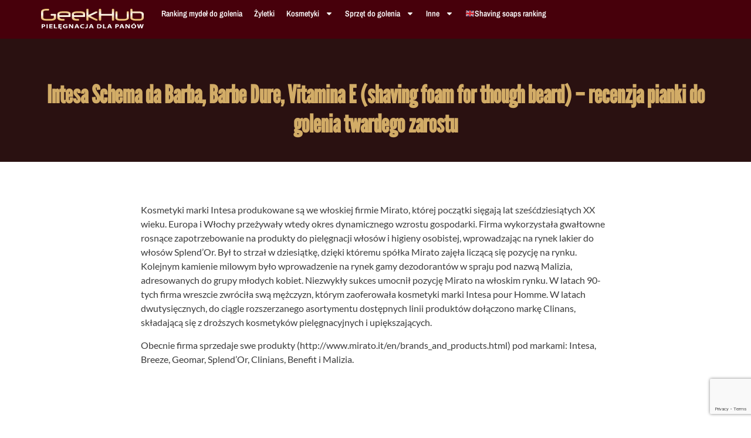

--- FILE ---
content_type: text/html; charset=UTF-8
request_url: https://geekhub.pl/intesa-schema-da-barba-barbe-dure-vitamina-e-shaving-foam-for-though-beard-recenzja-pianki-do-golenia-twardego-zarostu/
body_size: 17325
content:
<!doctype html>
<html lang="pl-PL">
<head>
	<meta charset="UTF-8">
	<meta name="viewport" content="width=device-width, initial-scale=1">
	<link rel="profile" href="https://gmpg.org/xfn/11">
	<meta name='robots' content='index, follow, max-image-preview:large, max-snippet:-1, max-video-preview:-1' />
	<style>img:is([sizes="auto" i], [sizes^="auto," i]) { contain-intrinsic-size: 3000px 1500px }</style>
	
	<!-- This site is optimized with the Yoast SEO plugin v25.5 - https://yoast.com/wordpress/plugins/seo/ -->
	<title>Intesa Schema da Barba, Barbe Dure, Vitamina E (shaving foam for though beard) – recenzja pianki do golenia twardego zarostu - GeekHub</title>
	<link rel="canonical" href="https://geekhub.pl/intesa-schema-da-barba-barbe-dure-vitamina-e-shaving-foam-for-though-beard-recenzja-pianki-do-golenia-twardego-zarostu/" />
	<meta property="og:locale" content="pl_PL" />
	<meta property="og:type" content="article" />
	<meta property="og:title" content="Intesa Schema da Barba, Barbe Dure, Vitamina E (shaving foam for though beard) – recenzja pianki do golenia twardego zarostu - GeekHub" />
	<meta property="og:description" content="Kosmetyki marki Intesa produkowane są we włoskiej firmie Mirato, której początki sięgają lat sześćdziesiątych XX wieku. Europa i Włochy przeżywały wtedy okres dynamicznego wzrostu gospodarki. Firma wykorzystała gwałtowne rosnące zapotrzebowanie na produkty do pielęgnacji włosów i higieny osobistej, wprowadzając na rynek lakier do włosów Splend’Or. Był to strzał w dziesiątkę, dzięki któremu spółka Mirato zajęła [&hellip;]" />
	<meta property="og:url" content="https://geekhub.pl/intesa-schema-da-barba-barbe-dure-vitamina-e-shaving-foam-for-though-beard-recenzja-pianki-do-golenia-twardego-zarostu/" />
	<meta property="og:site_name" content="GeekHub" />
	<meta property="article:published_time" content="2015-06-29T09:52:26+00:00" />
	<meta property="article:modified_time" content="2015-08-27T07:13:48+00:00" />
	<meta property="og:image" content="https://geekhub.pl/wp-content/uploads/2015/06/intesa_logo.jpg" />
	<meta name="author" content="mirek1" />
	<meta name="twitter:card" content="summary_large_image" />
	<meta name="twitter:label1" content="Napisane przez" />
	<meta name="twitter:data1" content="mirek1" />
	<meta name="twitter:label2" content="Szacowany czas czytania" />
	<meta name="twitter:data2" content="6 minut" />
	<script type="application/ld+json" class="yoast-schema-graph">{"@context":"https://schema.org","@graph":[{"@type":"Article","@id":"https://geekhub.pl/intesa-schema-da-barba-barbe-dure-vitamina-e-shaving-foam-for-though-beard-recenzja-pianki-do-golenia-twardego-zarostu/#article","isPartOf":{"@id":"https://geekhub.pl/intesa-schema-da-barba-barbe-dure-vitamina-e-shaving-foam-for-though-beard-recenzja-pianki-do-golenia-twardego-zarostu/"},"author":{"name":"mirek1","@id":"https://geekhub.pl/#/schema/person/1e1edbd244e9070fa57f171ef5c0a185"},"headline":"Intesa Schema da Barba, Barbe Dure, Vitamina E (shaving foam for though beard) – recenzja pianki do golenia twardego zarostu","datePublished":"2015-06-29T09:52:26+00:00","dateModified":"2015-08-27T07:13:48+00:00","mainEntityOfPage":{"@id":"https://geekhub.pl/intesa-schema-da-barba-barbe-dure-vitamina-e-shaving-foam-for-though-beard-recenzja-pianki-do-golenia-twardego-zarostu/"},"wordCount":1281,"commentCount":0,"publisher":{"@id":"https://geekhub.pl/#organization"},"image":{"@id":"https://geekhub.pl/intesa-schema-da-barba-barbe-dure-vitamina-e-shaving-foam-for-though-beard-recenzja-pianki-do-golenia-twardego-zarostu/#primaryimage"},"thumbnailUrl":"https://geekhub.pl/wp-content/uploads/2015/06/intesa_logo.jpg","keywords":["intesa","pianka do golenia","recenzja","shaving foam review"],"articleSection":["Pianki do golenia","Recenzje"],"inLanguage":"pl-PL","potentialAction":[{"@type":"CommentAction","name":"Comment","target":["https://geekhub.pl/intesa-schema-da-barba-barbe-dure-vitamina-e-shaving-foam-for-though-beard-recenzja-pianki-do-golenia-twardego-zarostu/#respond"]}]},{"@type":"WebPage","@id":"https://geekhub.pl/intesa-schema-da-barba-barbe-dure-vitamina-e-shaving-foam-for-though-beard-recenzja-pianki-do-golenia-twardego-zarostu/","url":"https://geekhub.pl/intesa-schema-da-barba-barbe-dure-vitamina-e-shaving-foam-for-though-beard-recenzja-pianki-do-golenia-twardego-zarostu/","name":"Intesa Schema da Barba, Barbe Dure, Vitamina E (shaving foam for though beard) – recenzja pianki do golenia twardego zarostu - GeekHub","isPartOf":{"@id":"https://geekhub.pl/#website"},"primaryImageOfPage":{"@id":"https://geekhub.pl/intesa-schema-da-barba-barbe-dure-vitamina-e-shaving-foam-for-though-beard-recenzja-pianki-do-golenia-twardego-zarostu/#primaryimage"},"image":{"@id":"https://geekhub.pl/intesa-schema-da-barba-barbe-dure-vitamina-e-shaving-foam-for-though-beard-recenzja-pianki-do-golenia-twardego-zarostu/#primaryimage"},"thumbnailUrl":"https://geekhub.pl/wp-content/uploads/2015/06/intesa_logo.jpg","datePublished":"2015-06-29T09:52:26+00:00","dateModified":"2015-08-27T07:13:48+00:00","breadcrumb":{"@id":"https://geekhub.pl/intesa-schema-da-barba-barbe-dure-vitamina-e-shaving-foam-for-though-beard-recenzja-pianki-do-golenia-twardego-zarostu/#breadcrumb"},"inLanguage":"pl-PL","potentialAction":[{"@type":"ReadAction","target":["https://geekhub.pl/intesa-schema-da-barba-barbe-dure-vitamina-e-shaving-foam-for-though-beard-recenzja-pianki-do-golenia-twardego-zarostu/"]}]},{"@type":"ImageObject","inLanguage":"pl-PL","@id":"https://geekhub.pl/intesa-schema-da-barba-barbe-dure-vitamina-e-shaving-foam-for-though-beard-recenzja-pianki-do-golenia-twardego-zarostu/#primaryimage","url":"https://geekhub.pl/wp-content/uploads/2015/06/intesa_logo.jpg","contentUrl":"https://geekhub.pl/wp-content/uploads/2015/06/intesa_logo.jpg"},{"@type":"BreadcrumbList","@id":"https://geekhub.pl/intesa-schema-da-barba-barbe-dure-vitamina-e-shaving-foam-for-though-beard-recenzja-pianki-do-golenia-twardego-zarostu/#breadcrumb","itemListElement":[{"@type":"ListItem","position":1,"name":"Strona główna","item":"https://geekhub.pl/"},{"@type":"ListItem","position":2,"name":"Wszystkie wpisy na blogu Geekhub","item":"https://geekhub.pl/blog/"},{"@type":"ListItem","position":3,"name":"Intesa Schema da Barba, Barbe Dure, Vitamina E (shaving foam for though beard) – recenzja pianki do golenia twardego zarostu"}]},{"@type":"WebSite","@id":"https://geekhub.pl/#website","url":"https://geekhub.pl/","name":"GeekHub","description":"","publisher":{"@id":"https://geekhub.pl/#organization"},"potentialAction":[{"@type":"SearchAction","target":{"@type":"EntryPoint","urlTemplate":"https://geekhub.pl/?s={search_term_string}"},"query-input":{"@type":"PropertyValueSpecification","valueRequired":true,"valueName":"search_term_string"}}],"inLanguage":"pl-PL"},{"@type":"Organization","@id":"https://geekhub.pl/#organization","name":"GeekHub","url":"https://geekhub.pl/","logo":{"@type":"ImageObject","inLanguage":"pl-PL","@id":"https://geekhub.pl/#/schema/logo/image/","url":"https://geekhub.pl/wp-content/uploads/2021/10/Zasob-6.png","contentUrl":"https://geekhub.pl/wp-content/uploads/2021/10/Zasob-6.png","width":772,"height":163,"caption":"GeekHub"},"image":{"@id":"https://geekhub.pl/#/schema/logo/image/"}},{"@type":"Person","@id":"https://geekhub.pl/#/schema/person/1e1edbd244e9070fa57f171ef5c0a185","name":"mirek1","image":{"@type":"ImageObject","inLanguage":"pl-PL","@id":"https://geekhub.pl/#/schema/person/image/","url":"https://secure.gravatar.com/avatar/d4b3809a040eeb1fe928dab104e1381f4154aaf1fdc2ed0de6f5ff96f8427189?s=96&d=mm&r=g","contentUrl":"https://secure.gravatar.com/avatar/d4b3809a040eeb1fe928dab104e1381f4154aaf1fdc2ed0de6f5ff96f8427189?s=96&d=mm&r=g","caption":"mirek1"},"sameAs":["http://geekhub.geekhub.pl"]}]}</script>
	<!-- / Yoast SEO plugin. -->


<link rel='dns-prefetch' href='//www.googletagmanager.com' />
<link rel='dns-prefetch' href='//pagead2.googlesyndication.com' />
<script>
window._wpemojiSettings = {"baseUrl":"https:\/\/s.w.org\/images\/core\/emoji\/16.0.1\/72x72\/","ext":".png","svgUrl":"https:\/\/s.w.org\/images\/core\/emoji\/16.0.1\/svg\/","svgExt":".svg","source":{"concatemoji":"https:\/\/geekhub.pl\/wp-includes\/js\/wp-emoji-release.min.js?ver=6.8.2"}};
/*! This file is auto-generated */
!function(s,n){var o,i,e;function c(e){try{var t={supportTests:e,timestamp:(new Date).valueOf()};sessionStorage.setItem(o,JSON.stringify(t))}catch(e){}}function p(e,t,n){e.clearRect(0,0,e.canvas.width,e.canvas.height),e.fillText(t,0,0);var t=new Uint32Array(e.getImageData(0,0,e.canvas.width,e.canvas.height).data),a=(e.clearRect(0,0,e.canvas.width,e.canvas.height),e.fillText(n,0,0),new Uint32Array(e.getImageData(0,0,e.canvas.width,e.canvas.height).data));return t.every(function(e,t){return e===a[t]})}function u(e,t){e.clearRect(0,0,e.canvas.width,e.canvas.height),e.fillText(t,0,0);for(var n=e.getImageData(16,16,1,1),a=0;a<n.data.length;a++)if(0!==n.data[a])return!1;return!0}function f(e,t,n,a){switch(t){case"flag":return n(e,"\ud83c\udff3\ufe0f\u200d\u26a7\ufe0f","\ud83c\udff3\ufe0f\u200b\u26a7\ufe0f")?!1:!n(e,"\ud83c\udde8\ud83c\uddf6","\ud83c\udde8\u200b\ud83c\uddf6")&&!n(e,"\ud83c\udff4\udb40\udc67\udb40\udc62\udb40\udc65\udb40\udc6e\udb40\udc67\udb40\udc7f","\ud83c\udff4\u200b\udb40\udc67\u200b\udb40\udc62\u200b\udb40\udc65\u200b\udb40\udc6e\u200b\udb40\udc67\u200b\udb40\udc7f");case"emoji":return!a(e,"\ud83e\udedf")}return!1}function g(e,t,n,a){var r="undefined"!=typeof WorkerGlobalScope&&self instanceof WorkerGlobalScope?new OffscreenCanvas(300,150):s.createElement("canvas"),o=r.getContext("2d",{willReadFrequently:!0}),i=(o.textBaseline="top",o.font="600 32px Arial",{});return e.forEach(function(e){i[e]=t(o,e,n,a)}),i}function t(e){var t=s.createElement("script");t.src=e,t.defer=!0,s.head.appendChild(t)}"undefined"!=typeof Promise&&(o="wpEmojiSettingsSupports",i=["flag","emoji"],n.supports={everything:!0,everythingExceptFlag:!0},e=new Promise(function(e){s.addEventListener("DOMContentLoaded",e,{once:!0})}),new Promise(function(t){var n=function(){try{var e=JSON.parse(sessionStorage.getItem(o));if("object"==typeof e&&"number"==typeof e.timestamp&&(new Date).valueOf()<e.timestamp+604800&&"object"==typeof e.supportTests)return e.supportTests}catch(e){}return null}();if(!n){if("undefined"!=typeof Worker&&"undefined"!=typeof OffscreenCanvas&&"undefined"!=typeof URL&&URL.createObjectURL&&"undefined"!=typeof Blob)try{var e="postMessage("+g.toString()+"("+[JSON.stringify(i),f.toString(),p.toString(),u.toString()].join(",")+"));",a=new Blob([e],{type:"text/javascript"}),r=new Worker(URL.createObjectURL(a),{name:"wpTestEmojiSupports"});return void(r.onmessage=function(e){c(n=e.data),r.terminate(),t(n)})}catch(e){}c(n=g(i,f,p,u))}t(n)}).then(function(e){for(var t in e)n.supports[t]=e[t],n.supports.everything=n.supports.everything&&n.supports[t],"flag"!==t&&(n.supports.everythingExceptFlag=n.supports.everythingExceptFlag&&n.supports[t]);n.supports.everythingExceptFlag=n.supports.everythingExceptFlag&&!n.supports.flag,n.DOMReady=!1,n.readyCallback=function(){n.DOMReady=!0}}).then(function(){return e}).then(function(){var e;n.supports.everything||(n.readyCallback(),(e=n.source||{}).concatemoji?t(e.concatemoji):e.wpemoji&&e.twemoji&&(t(e.twemoji),t(e.wpemoji)))}))}((window,document),window._wpemojiSettings);
</script>
<style id='wp-emoji-styles-inline-css'>

	img.wp-smiley, img.emoji {
		display: inline !important;
		border: none !important;
		box-shadow: none !important;
		height: 1em !important;
		width: 1em !important;
		margin: 0 0.07em !important;
		vertical-align: -0.1em !important;
		background: none !important;
		padding: 0 !important;
	}
</style>
<link rel='stylesheet' id='wp-block-library-css' href='https://geekhub.pl/wp-includes/css/dist/block-library/style.min.css?ver=6.8.2' media='all' />
<link rel='stylesheet' id='quads-style-css-css' href='https://geekhub.pl/wp-content/plugins/quick-adsense-reloaded/includes/gutenberg/dist/blocks.style.build.css?ver=2.0.92' media='all' />
<style id='global-styles-inline-css'>
:root{--wp--preset--aspect-ratio--square: 1;--wp--preset--aspect-ratio--4-3: 4/3;--wp--preset--aspect-ratio--3-4: 3/4;--wp--preset--aspect-ratio--3-2: 3/2;--wp--preset--aspect-ratio--2-3: 2/3;--wp--preset--aspect-ratio--16-9: 16/9;--wp--preset--aspect-ratio--9-16: 9/16;--wp--preset--color--black: #000000;--wp--preset--color--cyan-bluish-gray: #abb8c3;--wp--preset--color--white: #ffffff;--wp--preset--color--pale-pink: #f78da7;--wp--preset--color--vivid-red: #cf2e2e;--wp--preset--color--luminous-vivid-orange: #ff6900;--wp--preset--color--luminous-vivid-amber: #fcb900;--wp--preset--color--light-green-cyan: #7bdcb5;--wp--preset--color--vivid-green-cyan: #00d084;--wp--preset--color--pale-cyan-blue: #8ed1fc;--wp--preset--color--vivid-cyan-blue: #0693e3;--wp--preset--color--vivid-purple: #9b51e0;--wp--preset--gradient--vivid-cyan-blue-to-vivid-purple: linear-gradient(135deg,rgba(6,147,227,1) 0%,rgb(155,81,224) 100%);--wp--preset--gradient--light-green-cyan-to-vivid-green-cyan: linear-gradient(135deg,rgb(122,220,180) 0%,rgb(0,208,130) 100%);--wp--preset--gradient--luminous-vivid-amber-to-luminous-vivid-orange: linear-gradient(135deg,rgba(252,185,0,1) 0%,rgba(255,105,0,1) 100%);--wp--preset--gradient--luminous-vivid-orange-to-vivid-red: linear-gradient(135deg,rgba(255,105,0,1) 0%,rgb(207,46,46) 100%);--wp--preset--gradient--very-light-gray-to-cyan-bluish-gray: linear-gradient(135deg,rgb(238,238,238) 0%,rgb(169,184,195) 100%);--wp--preset--gradient--cool-to-warm-spectrum: linear-gradient(135deg,rgb(74,234,220) 0%,rgb(151,120,209) 20%,rgb(207,42,186) 40%,rgb(238,44,130) 60%,rgb(251,105,98) 80%,rgb(254,248,76) 100%);--wp--preset--gradient--blush-light-purple: linear-gradient(135deg,rgb(255,206,236) 0%,rgb(152,150,240) 100%);--wp--preset--gradient--blush-bordeaux: linear-gradient(135deg,rgb(254,205,165) 0%,rgb(254,45,45) 50%,rgb(107,0,62) 100%);--wp--preset--gradient--luminous-dusk: linear-gradient(135deg,rgb(255,203,112) 0%,rgb(199,81,192) 50%,rgb(65,88,208) 100%);--wp--preset--gradient--pale-ocean: linear-gradient(135deg,rgb(255,245,203) 0%,rgb(182,227,212) 50%,rgb(51,167,181) 100%);--wp--preset--gradient--electric-grass: linear-gradient(135deg,rgb(202,248,128) 0%,rgb(113,206,126) 100%);--wp--preset--gradient--midnight: linear-gradient(135deg,rgb(2,3,129) 0%,rgb(40,116,252) 100%);--wp--preset--font-size--small: 13px;--wp--preset--font-size--medium: 20px;--wp--preset--font-size--large: 36px;--wp--preset--font-size--x-large: 42px;--wp--preset--spacing--20: 0.44rem;--wp--preset--spacing--30: 0.67rem;--wp--preset--spacing--40: 1rem;--wp--preset--spacing--50: 1.5rem;--wp--preset--spacing--60: 2.25rem;--wp--preset--spacing--70: 3.38rem;--wp--preset--spacing--80: 5.06rem;--wp--preset--shadow--natural: 6px 6px 9px rgba(0, 0, 0, 0.2);--wp--preset--shadow--deep: 12px 12px 50px rgba(0, 0, 0, 0.4);--wp--preset--shadow--sharp: 6px 6px 0px rgba(0, 0, 0, 0.2);--wp--preset--shadow--outlined: 6px 6px 0px -3px rgba(255, 255, 255, 1), 6px 6px rgba(0, 0, 0, 1);--wp--preset--shadow--crisp: 6px 6px 0px rgba(0, 0, 0, 1);}:root { --wp--style--global--content-size: 800px;--wp--style--global--wide-size: 1200px; }:where(body) { margin: 0; }.wp-site-blocks > .alignleft { float: left; margin-right: 2em; }.wp-site-blocks > .alignright { float: right; margin-left: 2em; }.wp-site-blocks > .aligncenter { justify-content: center; margin-left: auto; margin-right: auto; }:where(.wp-site-blocks) > * { margin-block-start: 24px; margin-block-end: 0; }:where(.wp-site-blocks) > :first-child { margin-block-start: 0; }:where(.wp-site-blocks) > :last-child { margin-block-end: 0; }:root { --wp--style--block-gap: 24px; }:root :where(.is-layout-flow) > :first-child{margin-block-start: 0;}:root :where(.is-layout-flow) > :last-child{margin-block-end: 0;}:root :where(.is-layout-flow) > *{margin-block-start: 24px;margin-block-end: 0;}:root :where(.is-layout-constrained) > :first-child{margin-block-start: 0;}:root :where(.is-layout-constrained) > :last-child{margin-block-end: 0;}:root :where(.is-layout-constrained) > *{margin-block-start: 24px;margin-block-end: 0;}:root :where(.is-layout-flex){gap: 24px;}:root :where(.is-layout-grid){gap: 24px;}.is-layout-flow > .alignleft{float: left;margin-inline-start: 0;margin-inline-end: 2em;}.is-layout-flow > .alignright{float: right;margin-inline-start: 2em;margin-inline-end: 0;}.is-layout-flow > .aligncenter{margin-left: auto !important;margin-right: auto !important;}.is-layout-constrained > .alignleft{float: left;margin-inline-start: 0;margin-inline-end: 2em;}.is-layout-constrained > .alignright{float: right;margin-inline-start: 2em;margin-inline-end: 0;}.is-layout-constrained > .aligncenter{margin-left: auto !important;margin-right: auto !important;}.is-layout-constrained > :where(:not(.alignleft):not(.alignright):not(.alignfull)){max-width: var(--wp--style--global--content-size);margin-left: auto !important;margin-right: auto !important;}.is-layout-constrained > .alignwide{max-width: var(--wp--style--global--wide-size);}body .is-layout-flex{display: flex;}.is-layout-flex{flex-wrap: wrap;align-items: center;}.is-layout-flex > :is(*, div){margin: 0;}body .is-layout-grid{display: grid;}.is-layout-grid > :is(*, div){margin: 0;}body{padding-top: 0px;padding-right: 0px;padding-bottom: 0px;padding-left: 0px;}a:where(:not(.wp-element-button)){text-decoration: underline;}:root :where(.wp-element-button, .wp-block-button__link){background-color: #32373c;border-width: 0;color: #fff;font-family: inherit;font-size: inherit;line-height: inherit;padding: calc(0.667em + 2px) calc(1.333em + 2px);text-decoration: none;}.has-black-color{color: var(--wp--preset--color--black) !important;}.has-cyan-bluish-gray-color{color: var(--wp--preset--color--cyan-bluish-gray) !important;}.has-white-color{color: var(--wp--preset--color--white) !important;}.has-pale-pink-color{color: var(--wp--preset--color--pale-pink) !important;}.has-vivid-red-color{color: var(--wp--preset--color--vivid-red) !important;}.has-luminous-vivid-orange-color{color: var(--wp--preset--color--luminous-vivid-orange) !important;}.has-luminous-vivid-amber-color{color: var(--wp--preset--color--luminous-vivid-amber) !important;}.has-light-green-cyan-color{color: var(--wp--preset--color--light-green-cyan) !important;}.has-vivid-green-cyan-color{color: var(--wp--preset--color--vivid-green-cyan) !important;}.has-pale-cyan-blue-color{color: var(--wp--preset--color--pale-cyan-blue) !important;}.has-vivid-cyan-blue-color{color: var(--wp--preset--color--vivid-cyan-blue) !important;}.has-vivid-purple-color{color: var(--wp--preset--color--vivid-purple) !important;}.has-black-background-color{background-color: var(--wp--preset--color--black) !important;}.has-cyan-bluish-gray-background-color{background-color: var(--wp--preset--color--cyan-bluish-gray) !important;}.has-white-background-color{background-color: var(--wp--preset--color--white) !important;}.has-pale-pink-background-color{background-color: var(--wp--preset--color--pale-pink) !important;}.has-vivid-red-background-color{background-color: var(--wp--preset--color--vivid-red) !important;}.has-luminous-vivid-orange-background-color{background-color: var(--wp--preset--color--luminous-vivid-orange) !important;}.has-luminous-vivid-amber-background-color{background-color: var(--wp--preset--color--luminous-vivid-amber) !important;}.has-light-green-cyan-background-color{background-color: var(--wp--preset--color--light-green-cyan) !important;}.has-vivid-green-cyan-background-color{background-color: var(--wp--preset--color--vivid-green-cyan) !important;}.has-pale-cyan-blue-background-color{background-color: var(--wp--preset--color--pale-cyan-blue) !important;}.has-vivid-cyan-blue-background-color{background-color: var(--wp--preset--color--vivid-cyan-blue) !important;}.has-vivid-purple-background-color{background-color: var(--wp--preset--color--vivid-purple) !important;}.has-black-border-color{border-color: var(--wp--preset--color--black) !important;}.has-cyan-bluish-gray-border-color{border-color: var(--wp--preset--color--cyan-bluish-gray) !important;}.has-white-border-color{border-color: var(--wp--preset--color--white) !important;}.has-pale-pink-border-color{border-color: var(--wp--preset--color--pale-pink) !important;}.has-vivid-red-border-color{border-color: var(--wp--preset--color--vivid-red) !important;}.has-luminous-vivid-orange-border-color{border-color: var(--wp--preset--color--luminous-vivid-orange) !important;}.has-luminous-vivid-amber-border-color{border-color: var(--wp--preset--color--luminous-vivid-amber) !important;}.has-light-green-cyan-border-color{border-color: var(--wp--preset--color--light-green-cyan) !important;}.has-vivid-green-cyan-border-color{border-color: var(--wp--preset--color--vivid-green-cyan) !important;}.has-pale-cyan-blue-border-color{border-color: var(--wp--preset--color--pale-cyan-blue) !important;}.has-vivid-cyan-blue-border-color{border-color: var(--wp--preset--color--vivid-cyan-blue) !important;}.has-vivid-purple-border-color{border-color: var(--wp--preset--color--vivid-purple) !important;}.has-vivid-cyan-blue-to-vivid-purple-gradient-background{background: var(--wp--preset--gradient--vivid-cyan-blue-to-vivid-purple) !important;}.has-light-green-cyan-to-vivid-green-cyan-gradient-background{background: var(--wp--preset--gradient--light-green-cyan-to-vivid-green-cyan) !important;}.has-luminous-vivid-amber-to-luminous-vivid-orange-gradient-background{background: var(--wp--preset--gradient--luminous-vivid-amber-to-luminous-vivid-orange) !important;}.has-luminous-vivid-orange-to-vivid-red-gradient-background{background: var(--wp--preset--gradient--luminous-vivid-orange-to-vivid-red) !important;}.has-very-light-gray-to-cyan-bluish-gray-gradient-background{background: var(--wp--preset--gradient--very-light-gray-to-cyan-bluish-gray) !important;}.has-cool-to-warm-spectrum-gradient-background{background: var(--wp--preset--gradient--cool-to-warm-spectrum) !important;}.has-blush-light-purple-gradient-background{background: var(--wp--preset--gradient--blush-light-purple) !important;}.has-blush-bordeaux-gradient-background{background: var(--wp--preset--gradient--blush-bordeaux) !important;}.has-luminous-dusk-gradient-background{background: var(--wp--preset--gradient--luminous-dusk) !important;}.has-pale-ocean-gradient-background{background: var(--wp--preset--gradient--pale-ocean) !important;}.has-electric-grass-gradient-background{background: var(--wp--preset--gradient--electric-grass) !important;}.has-midnight-gradient-background{background: var(--wp--preset--gradient--midnight) !important;}.has-small-font-size{font-size: var(--wp--preset--font-size--small) !important;}.has-medium-font-size{font-size: var(--wp--preset--font-size--medium) !important;}.has-large-font-size{font-size: var(--wp--preset--font-size--large) !important;}.has-x-large-font-size{font-size: var(--wp--preset--font-size--x-large) !important;}
:root :where(.wp-block-pullquote){font-size: 1.5em;line-height: 1.6;}
</style>
<link rel='stylesheet' id='hello-elementor-css' href='https://geekhub.pl/wp-content/themes/hello-elementor/style.min.css?ver=3.4.1' media='all' />
<link rel='stylesheet' id='hello-elementor-theme-style-css' href='https://geekhub.pl/wp-content/themes/hello-elementor/theme.min.css?ver=3.4.1' media='all' />
<link rel='stylesheet' id='hello-elementor-header-footer-css' href='https://geekhub.pl/wp-content/themes/hello-elementor/header-footer.min.css?ver=3.4.1' media='all' />
<link rel='stylesheet' id='elementor-frontend-css' href='https://geekhub.pl/wp-content/plugins/elementor/assets/css/frontend.min.css?ver=3.28.4' media='all' />
<link rel='stylesheet' id='elementor-post-6055-css' href='https://geekhub.pl/wp-content/uploads/elementor/css/post-6055.css?ver=1747294932' media='all' />
<link rel='stylesheet' id='widget-image-css' href='https://geekhub.pl/wp-content/plugins/elementor/assets/css/widget-image.min.css?ver=3.28.4' media='all' />
<link rel='stylesheet' id='widget-nav-menu-css' href='https://geekhub.pl/wp-content/plugins/elementor-pro/assets/css/widget-nav-menu.min.css?ver=3.28.4' media='all' />
<link rel='stylesheet' id='e-sticky-css' href='https://geekhub.pl/wp-content/plugins/elementor-pro/assets/css/modules/sticky.min.css?ver=3.28.4' media='all' />
<link rel='stylesheet' id='widget-icon-list-css' href='https://geekhub.pl/wp-content/plugins/elementor/assets/css/widget-icon-list.min.css?ver=3.28.4' media='all' />
<link rel='stylesheet' id='widget-heading-css' href='https://geekhub.pl/wp-content/plugins/elementor/assets/css/widget-heading.min.css?ver=3.28.4' media='all' />
<link rel='stylesheet' id='elementor-post-6455-css' href='https://geekhub.pl/wp-content/uploads/elementor/css/post-6455.css?ver=1747294933' media='all' />
<link rel='stylesheet' id='elementor-post-6469-css' href='https://geekhub.pl/wp-content/uploads/elementor/css/post-6469.css?ver=1747294933' media='all' />
<link rel='stylesheet' id='elementor-post-6481-css' href='https://geekhub.pl/wp-content/uploads/elementor/css/post-6481.css?ver=1747294933' media='all' />
<link rel='stylesheet' id='tablepress-default-css' href='https://geekhub.pl/wp-content/plugins/tablepress/css/build/default.css?ver=3.1.3' media='all' />
<link rel='stylesheet' id='elementor-gf-local-leaguegothic-css' href='https://geekhub.pl/wp-content/uploads/elementor/google-fonts/css/leaguegothic.css?ver=1747294891' media='all' />
<link rel='stylesheet' id='elementor-gf-local-robotoslab-css' href='https://geekhub.pl/wp-content/uploads/elementor/google-fonts/css/robotoslab.css?ver=1747294898' media='all' />
<link rel='stylesheet' id='elementor-gf-local-lato-css' href='https://geekhub.pl/wp-content/uploads/elementor/google-fonts/css/lato.css?ver=1747294903' media='all' />
<link rel='stylesheet' id='elementor-gf-local-roboto-css' href='https://geekhub.pl/wp-content/uploads/elementor/google-fonts/css/roboto.css?ver=1747294915' media='all' />
<link rel='stylesheet' id='elementor-gf-local-archivonarrow-css' href='https://geekhub.pl/wp-content/uploads/elementor/google-fonts/css/archivonarrow.css?ver=1747294916' media='all' />
<style id='quads-styles-inline-css'>

    .quads-location ins.adsbygoogle {
        background: transparent !important;
    }.quads-location .quads_rotator_img{ opacity:1 !important;}
    .quads.quads_ad_container { display: grid; grid-template-columns: auto; grid-gap: 10px; padding: 10px; }
    .grid_image{animation: fadeIn 0.5s;-webkit-animation: fadeIn 0.5s;-moz-animation: fadeIn 0.5s;
        -o-animation: fadeIn 0.5s;-ms-animation: fadeIn 0.5s;}
    .quads-ad-label { font-size: 12px; text-align: center; color: #333;}
    .quads_click_impression { display: none;} .quads-location, .quads-ads-space{max-width:100%;} @media only screen and (max-width: 480px) { .quads-ads-space, .penci-builder-element .quads-ads-space{max-width:340px;}}
</style>
<script src="https://geekhub.pl/wp-includes/js/jquery/jquery.min.js?ver=3.7.1" id="jquery-core-js"></script>
<script src="https://geekhub.pl/wp-includes/js/jquery/jquery-migrate.min.js?ver=3.4.1" id="jquery-migrate-js"></script>
<meta name="generator" content="WordPress 6.8.2" />
<link rel='shortlink' href='https://geekhub.pl/?p=660' />
<link rel="alternate" title="oEmbed (JSON)" type="application/json+oembed" href="https://geekhub.pl/wp-json/oembed/1.0/embed?url=https%3A%2F%2Fgeekhub.pl%2Fintesa-schema-da-barba-barbe-dure-vitamina-e-shaving-foam-for-though-beard-recenzja-pianki-do-golenia-twardego-zarostu%2F" />
<link rel="alternate" title="oEmbed (XML)" type="text/xml+oembed" href="https://geekhub.pl/wp-json/oembed/1.0/embed?url=https%3A%2F%2Fgeekhub.pl%2Fintesa-schema-da-barba-barbe-dure-vitamina-e-shaving-foam-for-though-beard-recenzja-pianki-do-golenia-twardego-zarostu%2F&#038;format=xml" />
<meta name="generator" content="Site Kit by Google 1.157.0" /><script>document.cookie = 'quads_browser_width='+screen.width;</script>		<script>
			document.documentElement.className = document.documentElement.className.replace('no-js', 'js');
		</script>
				<style>
			.no-js img.lazyload {
				display: none;
			}

			figure.wp-block-image img.lazyloading {
				min-width: 150px;
			}

			.lazyload,
			.lazyloading {
				--smush-placeholder-width: 100px;
				--smush-placeholder-aspect-ratio: 1/1;
				width: var(--smush-placeholder-width) !important;
				aspect-ratio: var(--smush-placeholder-aspect-ratio) !important;
			}

						.lazyload, .lazyloading {
				opacity: 0;
			}

			.lazyloaded {
				opacity: 1;
				transition: opacity 400ms;
				transition-delay: 0ms;
			}

					</style>
		
<!-- Znaczniki meta Google AdSense dodane przez Site Kit -->
<meta name="google-adsense-platform-account" content="ca-host-pub-2644536267352236">
<meta name="google-adsense-platform-domain" content="sitekit.withgoogle.com">
<!-- Zakończ dodawanie meta znaczników Google AdSense przez Site Kit -->
<meta name="generator" content="Elementor 3.28.4; features: e_font_icon_svg, additional_custom_breakpoints, e_local_google_fonts; settings: css_print_method-external, google_font-enabled, font_display-auto">
			<style>
				.e-con.e-parent:nth-of-type(n+4):not(.e-lazyloaded):not(.e-no-lazyload),
				.e-con.e-parent:nth-of-type(n+4):not(.e-lazyloaded):not(.e-no-lazyload) * {
					background-image: none !important;
				}
				@media screen and (max-height: 1024px) {
					.e-con.e-parent:nth-of-type(n+3):not(.e-lazyloaded):not(.e-no-lazyload),
					.e-con.e-parent:nth-of-type(n+3):not(.e-lazyloaded):not(.e-no-lazyload) * {
						background-image: none !important;
					}
				}
				@media screen and (max-height: 640px) {
					.e-con.e-parent:nth-of-type(n+2):not(.e-lazyloaded):not(.e-no-lazyload),
					.e-con.e-parent:nth-of-type(n+2):not(.e-lazyloaded):not(.e-no-lazyload) * {
						background-image: none !important;
					}
				}
			</style>
			<style type="text/css">.broken_link, a.broken_link {
	text-decoration: line-through;
}</style>
<!-- Fragment Google AdSense dodany przez Site Kit -->
<script async src="https://pagead2.googlesyndication.com/pagead/js/adsbygoogle.js?client=ca-pub-2939271478792213&amp;host=ca-host-pub-2644536267352236" crossorigin="anonymous"></script>

<!-- Zakończ fragment Google AdSense dodany przez Site Kit -->
<link rel="icon" href="https://geekhub.pl/wp-content/uploads/2023/09/cropped-GeekHub-Favicon-32x32.png" sizes="32x32" />
<link rel="icon" href="https://geekhub.pl/wp-content/uploads/2023/09/cropped-GeekHub-Favicon-192x192.png" sizes="192x192" />
<link rel="apple-touch-icon" href="https://geekhub.pl/wp-content/uploads/2023/09/cropped-GeekHub-Favicon-180x180.png" />
<meta name="msapplication-TileImage" content="https://geekhub.pl/wp-content/uploads/2023/09/cropped-GeekHub-Favicon-270x270.png" />
</head>
<body class="wp-singular post-template-default single single-post postid-660 single-format-standard wp-custom-logo wp-embed-responsive wp-theme-hello-elementor hello-elementor-default elementor-default elementor-kit-6055 elementor-page-6481">


<a class="skip-link screen-reader-text" href="#content">Przejdź do treści</a>

		<div data-elementor-type="header" data-elementor-id="6455" class="elementor elementor-6455 elementor-location-header" data-elementor-post-type="elementor_library">
			<div class="elementor-element elementor-element-b7d1d0d e-flex e-con-boxed e-con e-parent" data-id="b7d1d0d" data-element_type="container" data-settings="{&quot;background_background&quot;:&quot;classic&quot;,&quot;sticky&quot;:&quot;top&quot;,&quot;sticky_effects_offset&quot;:80,&quot;sticky_on&quot;:[&quot;desktop&quot;,&quot;tablet&quot;,&quot;mobile&quot;],&quot;sticky_offset&quot;:0,&quot;sticky_anchor_link_offset&quot;:0}">
					<div class="e-con-inner">
		<div class="elementor-element elementor-element-7116718 e-con-full e-flex e-con e-child" data-id="7116718" data-element_type="container">
				<div class="elementor-element elementor-element-3195280 elementor-widget elementor-widget-image" data-id="3195280" data-element_type="widget" data-widget_type="image.default">
																<a href="https://geekhub.pl">
							<img width="767" height="159" data-src="https://geekhub.pl/wp-content/uploads/2023/09/GeekHub-Logo.svg" class="attachment-full size-full wp-image-6385 lazyload" alt="" src="[data-uri]" style="--smush-placeholder-width: 767px; --smush-placeholder-aspect-ratio: 767/159;" />								</a>
															</div>
				</div>
		<div class="elementor-element elementor-element-08775d2 e-con-full e-flex e-con e-child" data-id="08775d2" data-element_type="container">
				<div class="elementor-element elementor-element-253b187 elementor-nav-menu--stretch elementor-nav-menu__text-align-center elementor-nav-menu--dropdown-tablet elementor-nav-menu--toggle elementor-nav-menu--burger elementor-widget elementor-widget-nav-menu" data-id="253b187" data-element_type="widget" data-settings="{&quot;full_width&quot;:&quot;stretch&quot;,&quot;layout&quot;:&quot;horizontal&quot;,&quot;submenu_icon&quot;:{&quot;value&quot;:&quot;&lt;svg class=\&quot;e-font-icon-svg e-fas-caret-down\&quot; viewBox=\&quot;0 0 320 512\&quot; xmlns=\&quot;http:\/\/www.w3.org\/2000\/svg\&quot;&gt;&lt;path d=\&quot;M31.3 192h257.3c17.8 0 26.7 21.5 14.1 34.1L174.1 354.8c-7.8 7.8-20.5 7.8-28.3 0L17.2 226.1C4.6 213.5 13.5 192 31.3 192z\&quot;&gt;&lt;\/path&gt;&lt;\/svg&gt;&quot;,&quot;library&quot;:&quot;fa-solid&quot;},&quot;toggle&quot;:&quot;burger&quot;}" data-widget_type="nav-menu.default">
								<nav aria-label="Menu" class="elementor-nav-menu--main elementor-nav-menu__container elementor-nav-menu--layout-horizontal e--pointer-underline e--animation-fade">
				<ul id="menu-1-253b187" class="elementor-nav-menu"><li class="menu-item menu-item-type-post_type menu-item-object-page menu-item-6120"><a href="https://geekhub.pl/ranking-mydel-i-kremow-do-golenia/" class="elementor-item">Ranking mydeł do golenia</a></li>
<li class="menu-item menu-item-type-post_type menu-item-object-page menu-item-6122"><a href="https://geekhub.pl/ranking-zyletek/" class="elementor-item">Żyletki</a></li>
<li class="menu-item menu-item-type-post_type menu-item-object-page menu-item-has-children menu-item-6129"><a href="https://geekhub.pl/kosmetyki/" class="elementor-item">Kosmetyki</a>
<ul class="sub-menu elementor-nav-menu--dropdown">
	<li class="menu-item menu-item-type-post_type menu-item-object-page menu-item-6133"><a href="https://geekhub.pl/kosmetyki/mydla-do-golenia/" class="elementor-sub-item">Mydła do golenia – ranking, recenzje</a></li>
	<li class="menu-item menu-item-type-post_type menu-item-object-page menu-item-6131"><a href="https://geekhub.pl/kosmetyki/kremy-do-golenia/" class="elementor-sub-item">Kremy do golenia</a></li>
	<li class="menu-item menu-item-type-post_type menu-item-object-page menu-item-6136"><a href="https://geekhub.pl/kosmetyki/sztyfty-do-golenia/" class="elementor-sub-item">Sztyfty do golenia</a></li>
	<li class="menu-item menu-item-type-post_type menu-item-object-page menu-item-6137"><a href="https://geekhub.pl/kosmetyki/wody-po-goleniu/" class="elementor-sub-item">Wody po goleniu</a></li>
	<li class="menu-item menu-item-type-post_type menu-item-object-page menu-item-6128"><a href="https://geekhub.pl/kosmetyki/balsamy-po-goleniu/" class="elementor-sub-item">Balsamy po goleniu</a></li>
	<li class="menu-item menu-item-type-post_type menu-item-object-page menu-item-6130"><a href="https://geekhub.pl/kosmetyki/niskopieniace-kremy-do-golenia/" class="elementor-sub-item">Niskopieniące kremy do golenia</a></li>
	<li class="menu-item menu-item-type-post_type menu-item-object-page menu-item-6132"><a href="https://geekhub.pl/kosmetyki/kremy-po-goleniu/" class="elementor-sub-item">Kremy po goleniu</a></li>
	<li class="menu-item menu-item-type-post_type menu-item-object-page menu-item-6135"><a href="https://geekhub.pl/kosmetyki/pianki-do-golenia/" class="elementor-sub-item">Pianki do golenia</a></li>
</ul>
</li>
<li class="menu-item menu-item-type-post_type menu-item-object-page menu-item-has-children menu-item-6124"><a href="https://geekhub.pl/sprzet/" class="elementor-item">Sprzęt do golenia</a>
<ul class="sub-menu elementor-nav-menu--dropdown">
	<li class="menu-item menu-item-type-post_type menu-item-object-page menu-item-6125"><a href="https://geekhub.pl/sprzet/maszynki-na-zyletki-2/" class="elementor-sub-item">Maszynki na żyletki</a></li>
	<li class="menu-item menu-item-type-post_type menu-item-object-page menu-item-6171"><a href="https://geekhub.pl/sprzet/pedzle-do-golenia/" class="elementor-sub-item">Pędzle do golenia</a></li>
	<li class="menu-item menu-item-type-post_type menu-item-object-page menu-item-6127"><a href="https://geekhub.pl/sprzet/zestawy-do-golenia-2/" class="elementor-sub-item">Zestawy do golenia</a></li>
</ul>
</li>
<li class="menu-item menu-item-type-post_type menu-item-object-page menu-item-has-children menu-item-6138"><a href="https://geekhub.pl/inne/" class="elementor-item">Inne</a>
<ul class="sub-menu elementor-nav-menu--dropdown">
	<li class="menu-item menu-item-type-post_type menu-item-object-page menu-item-6212"><a href="https://geekhub.pl/artykuly/" class="elementor-sub-item">Artykuły i felietony</a></li>
	<li class="menu-item menu-item-type-post_type menu-item-object-page menu-item-6141"><a href="https://geekhub.pl/inne/sotd/" class="elementor-sub-item">Golenie dnia – SOTD</a></li>
	<li class="menu-item menu-item-type-post_type menu-item-object-page menu-item-6134"><a href="https://geekhub.pl/kosmetyki/mydla-do-golenia/recenzje-grupowe/" class="elementor-sub-item">Recenzje grupowe</a></li>
	<li class="menu-item menu-item-type-post_type menu-item-object-page menu-item-6140"><a href="https://geekhub.pl/inne/golenie-u-fryzjerow/" class="elementor-sub-item">Golenie u fryzjerów</a></li>
	<li class="menu-item menu-item-type-post_type menu-item-object-page menu-item-6139"><a href="https://geekhub.pl/inne/przepisy/" class="elementor-sub-item">Przepisy kulinarne</a></li>
	<li class="menu-item menu-item-type-post_type menu-item-object-page current_page_parent menu-item-6366"><a href="https://geekhub.pl/blog/" class="elementor-sub-item">Wszystkie wpisy</a></li>
</ul>
</li>
<li class="menu-item menu-item-type-post_type menu-item-object-page menu-item-6121"><a href="https://geekhub.pl/shaving-soaps-and-creams-ranking/" class="elementor-item">🇬🇧 Shaving soaps ranking</a></li>
</ul>			</nav>
					<div class="elementor-menu-toggle" role="button" tabindex="0" aria-label="Menu Toggle" aria-expanded="false">
			<svg aria-hidden="true" role="presentation" class="elementor-menu-toggle__icon--open e-font-icon-svg e-eicon-menu-bar" viewBox="0 0 1000 1000" xmlns="http://www.w3.org/2000/svg"><path d="M104 333H896C929 333 958 304 958 271S929 208 896 208H104C71 208 42 237 42 271S71 333 104 333ZM104 583H896C929 583 958 554 958 521S929 458 896 458H104C71 458 42 487 42 521S71 583 104 583ZM104 833H896C929 833 958 804 958 771S929 708 896 708H104C71 708 42 737 42 771S71 833 104 833Z"></path></svg><svg aria-hidden="true" role="presentation" class="elementor-menu-toggle__icon--close e-font-icon-svg e-eicon-close" viewBox="0 0 1000 1000" xmlns="http://www.w3.org/2000/svg"><path d="M742 167L500 408 258 167C246 154 233 150 217 150 196 150 179 158 167 167 154 179 150 196 150 212 150 229 154 242 171 254L408 500 167 742C138 771 138 800 167 829 196 858 225 858 254 829L496 587 738 829C750 842 767 846 783 846 800 846 817 842 829 829 842 817 846 804 846 783 846 767 842 750 829 737L588 500 833 258C863 229 863 200 833 171 804 137 775 137 742 167Z"></path></svg>		</div>
					<nav class="elementor-nav-menu--dropdown elementor-nav-menu__container" aria-hidden="true">
				<ul id="menu-2-253b187" class="elementor-nav-menu"><li class="menu-item menu-item-type-post_type menu-item-object-page menu-item-6120"><a href="https://geekhub.pl/ranking-mydel-i-kremow-do-golenia/" class="elementor-item" tabindex="-1">Ranking mydeł do golenia</a></li>
<li class="menu-item menu-item-type-post_type menu-item-object-page menu-item-6122"><a href="https://geekhub.pl/ranking-zyletek/" class="elementor-item" tabindex="-1">Żyletki</a></li>
<li class="menu-item menu-item-type-post_type menu-item-object-page menu-item-has-children menu-item-6129"><a href="https://geekhub.pl/kosmetyki/" class="elementor-item" tabindex="-1">Kosmetyki</a>
<ul class="sub-menu elementor-nav-menu--dropdown">
	<li class="menu-item menu-item-type-post_type menu-item-object-page menu-item-6133"><a href="https://geekhub.pl/kosmetyki/mydla-do-golenia/" class="elementor-sub-item" tabindex="-1">Mydła do golenia – ranking, recenzje</a></li>
	<li class="menu-item menu-item-type-post_type menu-item-object-page menu-item-6131"><a href="https://geekhub.pl/kosmetyki/kremy-do-golenia/" class="elementor-sub-item" tabindex="-1">Kremy do golenia</a></li>
	<li class="menu-item menu-item-type-post_type menu-item-object-page menu-item-6136"><a href="https://geekhub.pl/kosmetyki/sztyfty-do-golenia/" class="elementor-sub-item" tabindex="-1">Sztyfty do golenia</a></li>
	<li class="menu-item menu-item-type-post_type menu-item-object-page menu-item-6137"><a href="https://geekhub.pl/kosmetyki/wody-po-goleniu/" class="elementor-sub-item" tabindex="-1">Wody po goleniu</a></li>
	<li class="menu-item menu-item-type-post_type menu-item-object-page menu-item-6128"><a href="https://geekhub.pl/kosmetyki/balsamy-po-goleniu/" class="elementor-sub-item" tabindex="-1">Balsamy po goleniu</a></li>
	<li class="menu-item menu-item-type-post_type menu-item-object-page menu-item-6130"><a href="https://geekhub.pl/kosmetyki/niskopieniace-kremy-do-golenia/" class="elementor-sub-item" tabindex="-1">Niskopieniące kremy do golenia</a></li>
	<li class="menu-item menu-item-type-post_type menu-item-object-page menu-item-6132"><a href="https://geekhub.pl/kosmetyki/kremy-po-goleniu/" class="elementor-sub-item" tabindex="-1">Kremy po goleniu</a></li>
	<li class="menu-item menu-item-type-post_type menu-item-object-page menu-item-6135"><a href="https://geekhub.pl/kosmetyki/pianki-do-golenia/" class="elementor-sub-item" tabindex="-1">Pianki do golenia</a></li>
</ul>
</li>
<li class="menu-item menu-item-type-post_type menu-item-object-page menu-item-has-children menu-item-6124"><a href="https://geekhub.pl/sprzet/" class="elementor-item" tabindex="-1">Sprzęt do golenia</a>
<ul class="sub-menu elementor-nav-menu--dropdown">
	<li class="menu-item menu-item-type-post_type menu-item-object-page menu-item-6125"><a href="https://geekhub.pl/sprzet/maszynki-na-zyletki-2/" class="elementor-sub-item" tabindex="-1">Maszynki na żyletki</a></li>
	<li class="menu-item menu-item-type-post_type menu-item-object-page menu-item-6171"><a href="https://geekhub.pl/sprzet/pedzle-do-golenia/" class="elementor-sub-item" tabindex="-1">Pędzle do golenia</a></li>
	<li class="menu-item menu-item-type-post_type menu-item-object-page menu-item-6127"><a href="https://geekhub.pl/sprzet/zestawy-do-golenia-2/" class="elementor-sub-item" tabindex="-1">Zestawy do golenia</a></li>
</ul>
</li>
<li class="menu-item menu-item-type-post_type menu-item-object-page menu-item-has-children menu-item-6138"><a href="https://geekhub.pl/inne/" class="elementor-item" tabindex="-1">Inne</a>
<ul class="sub-menu elementor-nav-menu--dropdown">
	<li class="menu-item menu-item-type-post_type menu-item-object-page menu-item-6212"><a href="https://geekhub.pl/artykuly/" class="elementor-sub-item" tabindex="-1">Artykuły i felietony</a></li>
	<li class="menu-item menu-item-type-post_type menu-item-object-page menu-item-6141"><a href="https://geekhub.pl/inne/sotd/" class="elementor-sub-item" tabindex="-1">Golenie dnia – SOTD</a></li>
	<li class="menu-item menu-item-type-post_type menu-item-object-page menu-item-6134"><a href="https://geekhub.pl/kosmetyki/mydla-do-golenia/recenzje-grupowe/" class="elementor-sub-item" tabindex="-1">Recenzje grupowe</a></li>
	<li class="menu-item menu-item-type-post_type menu-item-object-page menu-item-6140"><a href="https://geekhub.pl/inne/golenie-u-fryzjerow/" class="elementor-sub-item" tabindex="-1">Golenie u fryzjerów</a></li>
	<li class="menu-item menu-item-type-post_type menu-item-object-page menu-item-6139"><a href="https://geekhub.pl/inne/przepisy/" class="elementor-sub-item" tabindex="-1">Przepisy kulinarne</a></li>
	<li class="menu-item menu-item-type-post_type menu-item-object-page current_page_parent menu-item-6366"><a href="https://geekhub.pl/blog/" class="elementor-sub-item" tabindex="-1">Wszystkie wpisy</a></li>
</ul>
</li>
<li class="menu-item menu-item-type-post_type menu-item-object-page menu-item-6121"><a href="https://geekhub.pl/shaving-soaps-and-creams-ranking/" class="elementor-item" tabindex="-1">🇬🇧 Shaving soaps ranking</a></li>
</ul>			</nav>
						</div>
				</div>
					</div>
				</div>
				</div>
				<div data-elementor-type="single-post" data-elementor-id="6481" class="elementor elementor-6481 elementor-location-single post-660 post type-post status-publish format-standard hentry category-pianki-do-golenia category-recenzje tag-intesa tag-pianka-do-golenia tag-recenzja tag-shaving-foam-review" data-elementor-post-type="elementor_library">
			<div class="elementor-element elementor-element-0d23ceb e-flex e-con-boxed e-con e-parent" data-id="0d23ceb" data-element_type="container" data-settings="{&quot;background_background&quot;:&quot;classic&quot;}">
					<div class="e-con-inner">
				<div class="elementor-element elementor-element-be13e86 elementor-widget elementor-widget-theme-post-title elementor-page-title elementor-widget-heading" data-id="be13e86" data-element_type="widget" data-widget_type="theme-post-title.default">
					<h1 class="elementor-heading-title elementor-size-default">Intesa Schema da Barba, Barbe Dure, Vitamina E (shaving foam for though beard) – recenzja pianki do golenia twardego zarostu</h1>				</div>
					</div>
				</div>
		<div class="elementor-element elementor-element-384e5ba e-flex e-con-boxed e-con e-parent" data-id="384e5ba" data-element_type="container" data-settings="{&quot;background_background&quot;:&quot;classic&quot;}">
					<div class="e-con-inner">
		<div class="elementor-element elementor-element-165d14d e-con-full e-flex e-con e-child" data-id="165d14d" data-element_type="container">
				<div class="elementor-element elementor-element-52f9402 elementor-widget elementor-widget-theme-post-content" data-id="52f9402" data-element_type="widget" data-widget_type="theme-post-content.default">
					<p>Kosmetyki marki Intesa produkowane są we włoskiej firmie Mirato, której początki sięgają lat sześćdziesiątych XX wieku. Europa i Włochy przeżywały wtedy okres dynamicznego wzrostu gospodarki. Firma wykorzystała gwałtowne rosnące zapotrzebowanie na produkty do pielęgnacji włosów i higieny osobistej, wprowadzając na rynek lakier do włosów Splend’Or. Był to strzał w dziesiątkę, dzięki któremu spółka Mirato zajęła liczącą się pozycję na rynku. Kolejnym kamienie milowym było wprowadzenie na rynek gamy dezodorantów w spraju pod nazwą Malizia, adresowanych do grupy młodych kobiet. Niezwykły sukces umocnił pozycję Mirato na włoskim rynku. W latach 90-tych firma wreszcie zwróciła swą mężczyzn, którym zaoferowała kosmetyki marki Intesa pour Homme. W latach dwutysięcznych, do ciągle rozszerzanego asortymentu dostępnych linii produktów dołączono markę Clinans, składającą się z droższych kosmetyków pielęgnacyjnych i upiększających.</p>
<p>Obecnie firma sprzedaje swe produkty (http://www.mirato.it/en/brands_and_products.html) pod markami: Intesa, Breeze, Geomar, Splend’Or, Clinians, Benefit i Malizia.</p>
<!-- WP QUADS Content Ad Plugin v. 2.0.92 -->
<div class="quads-location quads-ad6281 " id="quads-ad6281" style="float:none;text-align:center;padding:0px 0 0px 0;" data-lazydelay="0">
<script async src="https://pagead2.googlesyndication.com/pagead/js/adsbygoogle.js?client=ca-pub-2939271478792213"
     crossorigin="anonymous"></script>
<!-- Geekhub - kwadratowa reklama -->
<ins class="adsbygoogle"
     style="display:block"
     data-ad-client="ca-pub-2939271478792213"
     data-ad-slot="6411098829"
     data-ad-format="auto"
     data-full-width-responsive="true"></ins>
<script>
     (adsbygoogle = window.adsbygoogle || []).push({});
</script>
</div>

<p>Pod marką Intesa pour Homme sprzedawane są: dezodoranty, żele pod prysznic, szampony, preparaty po goleniu oraz pianki i żele do golenia.</p>
<figure id="attachment_661" aria-describedby="caption-attachment-661" style="width: 485px" class="wp-caption aligncenter"><a href="https://geekhub.pl/wp-content/uploads/2015/06/intesa_logo.jpg"><img fetchpriority="high" decoding="async" class="size-full wp-image-661" src="https://geekhub.pl/wp-content/uploads/2015/06/intesa_logo.jpg" alt="Intesa Pour Homme – logo" width="485" height="219" data-id="661" srcset="https://geekhub.pl/wp-content/uploads/2015/06/intesa_logo.jpg 485w, https://geekhub.pl/wp-content/uploads/2015/06/intesa_logo-300x135.jpg 300w" sizes="(max-width: 485px) 100vw, 485px" /></a><figcaption id="caption-attachment-661" class="wp-caption-text">Intesa Pour Homme – logo</figcaption></figure>
<p>Formuła pianki została wzbogacona o witaminę E, substancje kojące i zmiękczające, aby ułatwić płynne i gładkie golenie. Więcej informacji na temat produktów marki Intesa można znaleźć <a href="http://www.intesapourhomme.it/en/face.html">na stronie firmowej</a>.</p>
<p>Do recenzowanego produktu mam szczególny stosunek, ponieważ jakieś 15 lat temu dostałem w salonie Douglas tester preparatu – malutką puszkę pianki. Jako wierny użytkownik produktów Gillette, do nowego nabytku podszedłem nieufnie. Cały dystans zniknął podczas pierwszego golenia. Okazało się, że właściwości ma lepsze niż używanych przeze mnie na codzień pianek. Niestety, ówczesna cena była naprawdę zaporowa.</p>
<h3>Opakowanie</h3>
<p>Pianka do twardego zarostu Intesa dostepna jest sporej, 300-mililitrowej puszce.</p>
<figure id="attachment_662" aria-describedby="caption-attachment-662" style="width: 403px" class="wp-caption aligncenter"><a href="https://geekhub.pl/wp-content/uploads/2015/06/intesa_puszka.jpg"><img decoding="async" class="wp-image-662 lazyload" data-src="https://geekhub.pl/wp-content/uploads/2015/06/intesa_puszka-825x1024.jpg" alt="Intesa Shaving Foam – though beard" width="403" height="500" data-id="662" data-srcset="https://geekhub.pl/wp-content/uploads/2015/06/intesa_puszka-825x1024.jpg 825w, https://geekhub.pl/wp-content/uploads/2015/06/intesa_puszka-242x300.jpg 242w, https://geekhub.pl/wp-content/uploads/2015/06/intesa_puszka-768x953.jpg 768w, https://geekhub.pl/wp-content/uploads/2015/06/intesa_puszka-1237x1536.jpg 1237w, https://geekhub.pl/wp-content/uploads/2015/06/intesa_puszka.jpg 1280w" data-sizes="(max-width: 403px) 100vw, 403px" src="[data-uri]" style="--smush-placeholder-width: 403px; --smush-placeholder-aspect-ratio: 403/500;" /></a><figcaption id="caption-attachment-662" class="wp-caption-text">Intesa Shaving Foam – though beard</figcaption></figure>
<h3>Skład</h3>
<p>W składzie zaskoczenia nie ma. Podstawą są zmydlone trietanolaminą kwas stearynowy i palmitynowy, która wspomagane są syntetycznymi detergentami polysorbate-20, polysorbate-60. Skład uzupełniają: sorbitol, kwas mirystynowy, glikol propylenowy, wazelina, metakrzemian sodu, octan tokoferylu (witamina E, antyoksydant), metyloparaben (konserwant), mentol, propyloparaben (konserwant), kamfora i Polyquaternium-7 (kondycjonuje skórę i włosy).</p>
<p>Producent zadbał o dodatek naturalnych olejków i wyciągów roślinnych: masło shea, masło kakaowe i oliwa z oliwek.</p>
<p>Za zapach odpowiedzialne są: mieszanina aromatów (parfum), limonen i kumaryna.</p>
<p>Pianę tworzy i wypycha z puszki mieszanina gazów: butan, izobutan i propan.</p>
<p><em>Skład zgodnie z INCI: aqua, triethanolamine, stearic acid, palmitic acid, polysorbate 20, polysorbate 60, sorbitol, butane, myristic acid, propylene glycol, petrolatum, isobutane, propane, parfum, butyrospermum parkii butter, cocoa nucifera oil, sodium metasilicate, tocopheryl acetate, methylparaben, olea europaea oil, unsaponificables, menthol, propylparaben, camphor, polyquaternium-7, limonene, coumarin</em></p>
<h3>Zapach</h3>
<p>Choć jak dotąd, żadna pianka w puszce nie ujęła mnie zapachem, aromat testowanego preparatu może się podobać. Zgodnie z opisem sklepu, zapach pianki cechują delikatne nuty waniliowo &#8211; piżmowe i esencji drzew liściastych. Przyznam się, że ja odbieram go trochę inaczej. Dla mnie to bardzo męski zapach, z wyczuwalnymi nutami kolońskimi i drzewnymi.</p>
<h3>Piana</h3>
<p>Pianka Intesa Schiuma da Barba, Barbe Dure jest aksamitna i bardziej nawilżona niż większość preparatów dostępnych na rynku.</p>
<h3>Golenie</h3>
<p>Zastanawiałem się, czy napis na opakowaniu „TWARDY ZAROST”, to nie tylko czcze przechwałki. Z wielką ciekawością przystąpiłem więc do golenia. Piankę rozprowadza się dobrze. Ma ona bardziej wodny, naturalny charakter, przypominający porządną pianę zrobioną ręcznie z dobrego mydła do golenia. Zaraz po nałożeniu wyczuwamy chłodzący efekt, świadczący o obecności w składzie mentolu.</p>
<p>Wiecie co?… Owszem poślizg był tylko nieznacznie wyższy od przeciętnego, ale żyletka idealnie ścinała zarost. Zmiękczanie zarostu było bardzo dobrze wyczuwalne. Amortyzacja, czego się zresztą spodziewałem, jest pierwszej klasy. Bez względu na to, czy używałem żyletki, nożyka Proglide, a nawet nożyka jednorazowego Gillette Blue II, pianka Intesa sprawowała się bardzo dobrze. Najlepszym testem było zastosowanie wody po goleniu. Brak pieczenia świadczył o tym, że powierzchnia skóry nie została podrażniona. Dodam jeszcze, że w przypadku golenia żyletką, test wykonywałem korzystając nowego ostrza Feather, znanego ze swej wyjątkowej ostrości. W tym przypadku, jakiekolwiek niedomagania pianki we właściwościach ochronnych (amortyzacji), natychmiast skutkowałyby zadrapaniami, a nawet zacięciami.</p>
<figure id="attachment_663" aria-describedby="caption-attachment-663" style="width: 1280px" class="wp-caption aligncenter"><a href="https://geekhub.pl/wp-content/uploads/2015/06/intesa_kompozycja.jpg"><img decoding="async" class="size-full wp-image-663 lazyload" data-src="https://geekhub.pl/wp-content/uploads/2015/06/intesa_kompozycja.jpg" alt="Golenie pianką Intesa do twardego zarostu" width="1280" height="924" data-id="663" data-srcset="https://geekhub.pl/wp-content/uploads/2015/06/intesa_kompozycja.jpg 1280w, https://geekhub.pl/wp-content/uploads/2015/06/intesa_kompozycja-300x217.jpg 300w, https://geekhub.pl/wp-content/uploads/2015/06/intesa_kompozycja-1024x739.jpg 1024w, https://geekhub.pl/wp-content/uploads/2015/06/intesa_kompozycja-768x554.jpg 768w" data-sizes="(max-width: 1280px) 100vw, 1280px" src="[data-uri]" style="--smush-placeholder-width: 1280px; --smush-placeholder-aspect-ratio: 1280/924;" /></a><figcaption id="caption-attachment-663" class="wp-caption-text">Golenie pianką Intesa do twardego zarostu</figcaption></figure>
<h3>Po goleniu</h3>
<p>Testowana pianka nie ma właściwości nawilżających, czym specjalnie nie odbiega od konkurencji. Po goleniu powierzchnia skóra jest wysuszona i zdecydowanie domaga się zastosowania balsamu. Mnie ta cecha zupełnie nie przeszkadza. Trzeba jednak przyznać, że po zastosowaniu balsamu lub dobrej wody po goleniu w zestawie z kremem do twarzy, wszystko jest w najlepszym porządku – skóra jest gładka i wypielęgnowana, co świadczy o prawidłowym przebiegu procesu golenia.</p>
<h3>Cena i dostępność</h3>
<p>Piankę Intesa można kupić w Polsce – zarówno stacjonarnie, jak i przez Internet. Przy czym w sieci Douglas musimy się liczyć z wydaniem 22,90 zł za 300-mililitrowe opakowanie, a w efiori.com.pl kupimy je już za 10,99 zł. Na jedno przejście zużywa się ok. 3 g produktu, co oznacza, że standardowe, dwuprzejściowe golenie kosztuje 0,22 zł.</p>
<h3>Podsumowanie i ocena</h3>
<p>Pianka Intesa to bardzo dobry produkt – zapewnia przyzwoity poślizg, rewelacyjnie zmiękcza zarost i daje bardzo dobrą ochronę skóry. Poślizg choć powyżej przeciętnej, mógłby być jeszcze lepszy. Właściwości pielęgnacyjnych to również obszar który mógłby być bardziej dopracowany. Wszystkie właściwości pianki Intesa umożliwiają osiągnięcie porządnego golenia, okraszonego całkiem fajnym zapachem. Za te pieniądze nie ma co się zastanawiać i warto samemu wypróbować. Polecam.</p>
<p><strong>Moja ocena (my overall score): 7/10 (bardzo dobry produkt, very good product)</strong></p>
<ul>
<li>zapach (scent): 7/10,</li>
<li>poślizg (glide): 6/10,</li>
<li>amortyzacja (cushion): 8/10,</li>
<li>zmiękczanie zarostu (beard softening): 8/10,</li>
<li>efektywność golenia (effectiveness): 7/10,</li>
<li>właściwości pielęgnacyjne (care properties): 4/10,</li>
<li>opłacalność (value): 8/10.</li>
</ul>
<p>Punktacja: 1 &#8211; tragiczny, 2 &#8211; słaby, 3-4 &#8211; taki sobie, 5-6 &#8211; dobry, 7-8 bardzo dobry, 9 &#8211; niemal doskonały, 10 &#8211; wybitny</p>
<p>Ocena ogólna nie uwzględnia opłacalności, ani nie jest średnią poszczególnych ocen.</p>
<p>Oceny odnoszą się do innych pianek oraz żeli do golenia i nie można ich wprost odnieść do punktacji mydeł i kremów do golenia. Dla przykładu bardzo dobry, na poziomie 8/10, poślizg pianek i żeli przekłada się na ok. 5/10 w rankingu mydeł i kremów. Z kolei przeciętną (5/10) amortyzację w piankach można porównać do wybitnej (9-10/10) w mydłach i kremach.</p>
<p><em>Scoring: 1 &#8211; unsatisfactory, 2 &#8211; weak, 3-4 &#8211; satisfactory, 5-16 &#8211; good, 7-8 – very good, 9 &#8211; almost perfect, 10 &#8211; outstanding</em></p>
<p><em>Overall score does not include value nor is an average of individual ratings.</em></p>
<p><em>Scores refer to other foams and gels and can not be directly applied to the scores of soaps and shaving creams. For example, very good glide (8/10) in foams and gels translates into approx. 5/10 score in the ranking of soaps and creams. On the other hand, average (5/10) cushioning in foams, can be compared to the outstanding (9-10) in soaps and creams.</em></p>

				</div>
				</div>
					</div>
				</div>
		<div class="elementor-element elementor-element-7bb3142 e-flex e-con-boxed e-con e-parent" data-id="7bb3142" data-element_type="container" data-settings="{&quot;background_background&quot;:&quot;classic&quot;}">
					<div class="e-con-inner">
		<div class="elementor-element elementor-element-6206f88 e-con-full e-flex e-con e-child" data-id="6206f88" data-element_type="container">
				<div class="elementor-element elementor-element-12b3f7f elementor-widget elementor-widget-post-comments" data-id="12b3f7f" data-element_type="widget" data-widget_type="post-comments.theme_comments">
					<section id="comments" class="comments-area">

	
		<div id="respond" class="comment-respond">
		<h2 id="reply-title" class="comment-reply-title">Dodaj komentarz <small><a rel="nofollow" id="cancel-comment-reply-link" href="/intesa-schema-da-barba-barbe-dure-vitamina-e-shaving-foam-for-though-beard-recenzja-pianki-do-golenia-twardego-zarostu/#respond" style="display:none;">Anuluj pisanie odpowiedzi</a></small></h2><form action="https://geekhub.pl/wp-comments-post.php" method="post" id="commentform" class="comment-form"><p class="comment-notes"><span id="email-notes">Twój adres e-mail nie zostanie opublikowany.</span> <span class="required-field-message">Wymagane pola są oznaczone <span class="required">*</span></span></p><p class="comment-form-comment"><label for="comment">Komentarz <span class="required">*</span></label> <textarea id="comment" name="comment" cols="45" rows="8" maxlength="65525" required></textarea></p><p class="comment-form-author"><label for="author">Nazwa <span class="required">*</span></label> <input id="author" name="author" type="text" value="" size="30" maxlength="245" autocomplete="name" required /></p>
<p class="comment-form-email"><label for="email">Adres e-mail <span class="required">*</span></label> <input id="email" name="email" type="email" value="" size="30" maxlength="100" aria-describedby="email-notes" autocomplete="email" required /></p>
<p class="comment-form-url"><label for="url">Witryna internetowa</label> <input id="url" name="url" type="url" value="" size="30" maxlength="200" autocomplete="url" /></p>
<p class="comment-form-cookies-consent"><input id="wp-comment-cookies-consent" name="wp-comment-cookies-consent" type="checkbox" value="yes" /> <label for="wp-comment-cookies-consent">Zapamiętaj moje dane w tej przeglądarce podczas pisania kolejnych komentarzy.</label></p>
<input type="hidden" name="g-recaptcha-response" class="agr-recaptcha-response" value="" /><script>
                function wpcaptcha_captcha(){
                    grecaptcha.execute("6LcGKJIqAAAAAEcKUK7AlEB98bGmiAc6bcHIZJba", {action: "submit"}).then(function(token) {
                        var captchas = document.querySelectorAll(".agr-recaptcha-response");
                        captchas.forEach(function(captcha) {
                            captcha.value = token;
                        });
                    });
                }
                </script><script src='https://www.google.com/recaptcha/api.js?onload=wpcaptcha_captcha&render=6LcGKJIqAAAAAEcKUK7AlEB98bGmiAc6bcHIZJba&ver=1.30' id='wpcaptcha-recaptcha-js'></script><p class="form-submit"><input name="submit" type="submit" id="submit" class="submit" value="Komentarz wpisu" /> <input type='hidden' name='comment_post_ID' value='660' id='comment_post_ID' />
<input type='hidden' name='comment_parent' id='comment_parent' value='0' />
</p><p style="display: none;"><input type="hidden" id="akismet_comment_nonce" name="akismet_comment_nonce" value="9fab67beb1" /></p><p style="display: none !important;" class="akismet-fields-container" data-prefix="ak_"><label>&#916;<textarea name="ak_hp_textarea" cols="45" rows="8" maxlength="100"></textarea></label><input type="hidden" id="ak_js_1" name="ak_js" value="18"/><script>document.getElementById( "ak_js_1" ).setAttribute( "value", ( new Date() ).getTime() );</script></p></form>	</div><!-- #respond -->
	
</section>
				</div>
				</div>
					</div>
				</div>
				</div>
				<div data-elementor-type="footer" data-elementor-id="6469" class="elementor elementor-6469 elementor-location-footer" data-elementor-post-type="elementor_library">
			<div class="elementor-element elementor-element-9fc0dad e-flex e-con-boxed e-con e-parent" data-id="9fc0dad" data-element_type="container" data-settings="{&quot;background_background&quot;:&quot;classic&quot;}">
					<div class="e-con-inner">
		<div class="elementor-element elementor-element-1f4155d e-con-full e-flex e-con e-child" data-id="1f4155d" data-element_type="container">
				<div class="elementor-element elementor-element-346955d elementor-icon-list--layout-traditional elementor-list-item-link-full_width elementor-widget elementor-widget-icon-list" data-id="346955d" data-element_type="widget" data-widget_type="icon-list.default">
							<ul class="elementor-icon-list-items">
							<li class="elementor-icon-list-item">
										<span class="elementor-icon-list-text">© 2025 by Mirosław Florek</span>
									</li>
						</ul>
						</div>
				</div>
		<div class="elementor-element elementor-element-5e8c764 e-con-full e-flex e-con e-child" data-id="5e8c764" data-element_type="container">
				</div>
					</div>
				</div>
				</div>
		
<script type="speculationrules">
{"prefetch":[{"source":"document","where":{"and":[{"href_matches":"\/*"},{"not":{"href_matches":["\/wp-*.php","\/wp-admin\/*","\/wp-content\/uploads\/*","\/wp-content\/*","\/wp-content\/plugins\/*","\/wp-content\/themes\/hello-elementor\/*","\/*\\?(.+)"]}},{"not":{"selector_matches":"a[rel~=\"nofollow\"]"}},{"not":{"selector_matches":".no-prefetch, .no-prefetch a"}}]},"eagerness":"conservative"}]}
</script>
			<script>
				const lazyloadRunObserver = () => {
					const lazyloadBackgrounds = document.querySelectorAll( `.e-con.e-parent:not(.e-lazyloaded)` );
					const lazyloadBackgroundObserver = new IntersectionObserver( ( entries ) => {
						entries.forEach( ( entry ) => {
							if ( entry.isIntersecting ) {
								let lazyloadBackground = entry.target;
								if( lazyloadBackground ) {
									lazyloadBackground.classList.add( 'e-lazyloaded' );
								}
								lazyloadBackgroundObserver.unobserve( entry.target );
							}
						});
					}, { rootMargin: '200px 0px 200px 0px' } );
					lazyloadBackgrounds.forEach( ( lazyloadBackground ) => {
						lazyloadBackgroundObserver.observe( lazyloadBackground );
					} );
				};
				const events = [
					'DOMContentLoaded',
					'elementor/lazyload/observe',
				];
				events.forEach( ( event ) => {
					document.addEventListener( event, lazyloadRunObserver );
				} );
			</script>
			<script src="https://geekhub.pl/wp-content/themes/hello-elementor/assets/js/hello-frontend.min.js?ver=3.4.1" id="hello-theme-frontend-js"></script>
<script src="https://geekhub.pl/wp-content/plugins/elementor-pro/assets/lib/smartmenus/jquery.smartmenus.min.js?ver=1.2.1" id="smartmenus-js"></script>
<script src="https://geekhub.pl/wp-content/plugins/elementor-pro/assets/lib/sticky/jquery.sticky.min.js?ver=3.28.4" id="e-sticky-js"></script>
<script src="https://geekhub.pl/wp-content/plugins/wp-smushit/app/assets/js/smush-lazy-load.min.js?ver=3.20.0" id="smush-lazy-load-js"></script>
<script src="https://geekhub.pl/wp-content/plugins/quick-adsense-reloaded/assets/js/ads.js?ver=2.0.92" id="quads-ads-js"></script>
<script src="https://geekhub.pl/wp-includes/js/comment-reply.min.js?ver=6.8.2" id="comment-reply-js" async data-wp-strategy="async"></script>
<script defer src="https://geekhub.pl/wp-content/plugins/akismet/_inc/akismet-frontend.js?ver=1752651967" id="akismet-frontend-js"></script>
<script src="https://geekhub.pl/wp-content/plugins/elementor-pro/assets/js/webpack-pro.runtime.min.js?ver=3.28.4" id="elementor-pro-webpack-runtime-js"></script>
<script src="https://geekhub.pl/wp-content/plugins/elementor/assets/js/webpack.runtime.min.js?ver=3.28.4" id="elementor-webpack-runtime-js"></script>
<script src="https://geekhub.pl/wp-content/plugins/elementor/assets/js/frontend-modules.min.js?ver=3.28.4" id="elementor-frontend-modules-js"></script>
<script src="https://geekhub.pl/wp-includes/js/dist/hooks.min.js?ver=4d63a3d491d11ffd8ac6" id="wp-hooks-js"></script>
<script src="https://geekhub.pl/wp-includes/js/dist/i18n.min.js?ver=5e580eb46a90c2b997e6" id="wp-i18n-js"></script>
<script id="wp-i18n-js-after">
wp.i18n.setLocaleData( { 'text direction\u0004ltr': [ 'ltr' ] } );
</script>
<script id="elementor-pro-frontend-js-before">
var ElementorProFrontendConfig = {"ajaxurl":"https:\/\/geekhub.pl\/wp-admin\/admin-ajax.php","nonce":"b0fef824cd","urls":{"assets":"https:\/\/geekhub.pl\/wp-content\/plugins\/elementor-pro\/assets\/","rest":"https:\/\/geekhub.pl\/wp-json\/"},"settings":{"lazy_load_background_images":true},"popup":{"hasPopUps":false},"shareButtonsNetworks":{"facebook":{"title":"Facebook","has_counter":true},"twitter":{"title":"Twitter"},"linkedin":{"title":"LinkedIn","has_counter":true},"pinterest":{"title":"Pinterest","has_counter":true},"reddit":{"title":"Reddit","has_counter":true},"vk":{"title":"VK","has_counter":true},"odnoklassniki":{"title":"OK","has_counter":true},"tumblr":{"title":"Tumblr"},"digg":{"title":"Digg"},"skype":{"title":"Skype"},"stumbleupon":{"title":"StumbleUpon","has_counter":true},"mix":{"title":"Mix"},"telegram":{"title":"Telegram"},"pocket":{"title":"Pocket","has_counter":true},"xing":{"title":"XING","has_counter":true},"whatsapp":{"title":"WhatsApp"},"email":{"title":"Email"},"print":{"title":"Print"},"x-twitter":{"title":"X"},"threads":{"title":"Threads"}},"facebook_sdk":{"lang":"pl_PL","app_id":""},"lottie":{"defaultAnimationUrl":"https:\/\/geekhub.pl\/wp-content\/plugins\/elementor-pro\/modules\/lottie\/assets\/animations\/default.json"}};
</script>
<script src="https://geekhub.pl/wp-content/plugins/elementor-pro/assets/js/frontend.min.js?ver=3.28.4" id="elementor-pro-frontend-js"></script>
<script src="https://geekhub.pl/wp-includes/js/jquery/ui/core.min.js?ver=1.13.3" id="jquery-ui-core-js"></script>
<script id="elementor-frontend-js-before">
var elementorFrontendConfig = {"environmentMode":{"edit":false,"wpPreview":false,"isScriptDebug":false},"i18n":{"shareOnFacebook":"Udost\u0119pnij na Facebooku","shareOnTwitter":"Udost\u0119pnij na Twitterze","pinIt":"Przypnij","download":"Pobierz","downloadImage":"Pobierz obraz","fullscreen":"Tryb pe\u0142noekranowy","zoom":"Powi\u0119ksz","share":"Udost\u0119pnij","playVideo":"Odtw\u00f3rz wideo","previous":"Poprzednie","next":"Nast\u0119pne","close":"Zamknij","a11yCarouselPrevSlideMessage":"Poprzedni slajd","a11yCarouselNextSlideMessage":"Nast\u0119pny slajd","a11yCarouselFirstSlideMessage":"To jest pierwszy slajd","a11yCarouselLastSlideMessage":"To jest ostatni slajd","a11yCarouselPaginationBulletMessage":"Id\u017a do slajdu"},"is_rtl":false,"breakpoints":{"xs":0,"sm":480,"md":768,"lg":1025,"xl":1440,"xxl":1600},"responsive":{"breakpoints":{"mobile":{"label":"Mobilny Pionowy","value":767,"default_value":767,"direction":"max","is_enabled":true},"mobile_extra":{"label":"Mobilny Poziomy","value":880,"default_value":880,"direction":"max","is_enabled":false},"tablet":{"label":"Portret tabletu","value":1024,"default_value":1024,"direction":"max","is_enabled":true},"tablet_extra":{"label":"Ekran tabletu","value":1200,"default_value":1200,"direction":"max","is_enabled":false},"laptop":{"label":"Laptop","value":1366,"default_value":1366,"direction":"max","is_enabled":false},"widescreen":{"label":"Szeroki ekran","value":2400,"default_value":2400,"direction":"min","is_enabled":false}},"hasCustomBreakpoints":false},"version":"3.28.4","is_static":false,"experimentalFeatures":{"e_font_icon_svg":true,"additional_custom_breakpoints":true,"container":true,"e_optimized_markup":true,"e_local_google_fonts":true,"theme_builder_v2":true,"hello-theme-header-footer":true,"nested-elements":true,"editor_v2":true,"home_screen":true,"mega-menu":true},"urls":{"assets":"https:\/\/geekhub.pl\/wp-content\/plugins\/elementor\/assets\/","ajaxurl":"https:\/\/geekhub.pl\/wp-admin\/admin-ajax.php","uploadUrl":"https:\/\/geekhub.pl\/wp-content\/uploads"},"nonces":{"floatingButtonsClickTracking":"4731897195"},"swiperClass":"swiper","settings":{"page":[],"editorPreferences":[]},"kit":{"active_breakpoints":["viewport_mobile","viewport_tablet"],"global_image_lightbox":"yes","lightbox_enable_counter":"yes","lightbox_enable_fullscreen":"yes","lightbox_enable_zoom":"yes","lightbox_enable_share":"yes","lightbox_title_src":"title","lightbox_description_src":"description","hello_header_logo_type":"logo","hello_header_menu_layout":"horizontal","hello_footer_logo_type":"logo"},"post":{"id":660,"title":"Intesa%20Schema%20da%20Barba%2C%20Barbe%20Dure%2C%20Vitamina%20E%20%28shaving%20foam%20for%20though%20beard%29%20%E2%80%93%20recenzja%20pianki%20do%20golenia%20twardego%20zarostu%20-%20GeekHub","excerpt":"","featuredImage":false}};
</script>
<script src="https://geekhub.pl/wp-content/plugins/elementor/assets/js/frontend.min.js?ver=3.28.4" id="elementor-frontend-js"></script>
<script src="https://geekhub.pl/wp-content/plugins/elementor-pro/assets/js/elements-handlers.min.js?ver=3.28.4" id="pro-elements-handlers-js"></script>

</body>
</html><!-- WP Fastest Cache file was created in 0.452 seconds, on 24 July 2025 @ 18:40 -->

--- FILE ---
content_type: text/html; charset=utf-8
request_url: https://www.google.com/recaptcha/api2/anchor?ar=1&k=6LcGKJIqAAAAAEcKUK7AlEB98bGmiAc6bcHIZJba&co=aHR0cHM6Ly9nZWVraHViLnBsOjQ0Mw..&hl=en&v=7gg7H51Q-naNfhmCP3_R47ho&size=invisible&anchor-ms=20000&execute-ms=30000&cb=hswalh62qgrk
body_size: 48340
content:
<!DOCTYPE HTML><html dir="ltr" lang="en"><head><meta http-equiv="Content-Type" content="text/html; charset=UTF-8">
<meta http-equiv="X-UA-Compatible" content="IE=edge">
<title>reCAPTCHA</title>
<style type="text/css">
/* cyrillic-ext */
@font-face {
  font-family: 'Roboto';
  font-style: normal;
  font-weight: 400;
  font-stretch: 100%;
  src: url(//fonts.gstatic.com/s/roboto/v48/KFO7CnqEu92Fr1ME7kSn66aGLdTylUAMa3GUBHMdazTgWw.woff2) format('woff2');
  unicode-range: U+0460-052F, U+1C80-1C8A, U+20B4, U+2DE0-2DFF, U+A640-A69F, U+FE2E-FE2F;
}
/* cyrillic */
@font-face {
  font-family: 'Roboto';
  font-style: normal;
  font-weight: 400;
  font-stretch: 100%;
  src: url(//fonts.gstatic.com/s/roboto/v48/KFO7CnqEu92Fr1ME7kSn66aGLdTylUAMa3iUBHMdazTgWw.woff2) format('woff2');
  unicode-range: U+0301, U+0400-045F, U+0490-0491, U+04B0-04B1, U+2116;
}
/* greek-ext */
@font-face {
  font-family: 'Roboto';
  font-style: normal;
  font-weight: 400;
  font-stretch: 100%;
  src: url(//fonts.gstatic.com/s/roboto/v48/KFO7CnqEu92Fr1ME7kSn66aGLdTylUAMa3CUBHMdazTgWw.woff2) format('woff2');
  unicode-range: U+1F00-1FFF;
}
/* greek */
@font-face {
  font-family: 'Roboto';
  font-style: normal;
  font-weight: 400;
  font-stretch: 100%;
  src: url(//fonts.gstatic.com/s/roboto/v48/KFO7CnqEu92Fr1ME7kSn66aGLdTylUAMa3-UBHMdazTgWw.woff2) format('woff2');
  unicode-range: U+0370-0377, U+037A-037F, U+0384-038A, U+038C, U+038E-03A1, U+03A3-03FF;
}
/* math */
@font-face {
  font-family: 'Roboto';
  font-style: normal;
  font-weight: 400;
  font-stretch: 100%;
  src: url(//fonts.gstatic.com/s/roboto/v48/KFO7CnqEu92Fr1ME7kSn66aGLdTylUAMawCUBHMdazTgWw.woff2) format('woff2');
  unicode-range: U+0302-0303, U+0305, U+0307-0308, U+0310, U+0312, U+0315, U+031A, U+0326-0327, U+032C, U+032F-0330, U+0332-0333, U+0338, U+033A, U+0346, U+034D, U+0391-03A1, U+03A3-03A9, U+03B1-03C9, U+03D1, U+03D5-03D6, U+03F0-03F1, U+03F4-03F5, U+2016-2017, U+2034-2038, U+203C, U+2040, U+2043, U+2047, U+2050, U+2057, U+205F, U+2070-2071, U+2074-208E, U+2090-209C, U+20D0-20DC, U+20E1, U+20E5-20EF, U+2100-2112, U+2114-2115, U+2117-2121, U+2123-214F, U+2190, U+2192, U+2194-21AE, U+21B0-21E5, U+21F1-21F2, U+21F4-2211, U+2213-2214, U+2216-22FF, U+2308-230B, U+2310, U+2319, U+231C-2321, U+2336-237A, U+237C, U+2395, U+239B-23B7, U+23D0, U+23DC-23E1, U+2474-2475, U+25AF, U+25B3, U+25B7, U+25BD, U+25C1, U+25CA, U+25CC, U+25FB, U+266D-266F, U+27C0-27FF, U+2900-2AFF, U+2B0E-2B11, U+2B30-2B4C, U+2BFE, U+3030, U+FF5B, U+FF5D, U+1D400-1D7FF, U+1EE00-1EEFF;
}
/* symbols */
@font-face {
  font-family: 'Roboto';
  font-style: normal;
  font-weight: 400;
  font-stretch: 100%;
  src: url(//fonts.gstatic.com/s/roboto/v48/KFO7CnqEu92Fr1ME7kSn66aGLdTylUAMaxKUBHMdazTgWw.woff2) format('woff2');
  unicode-range: U+0001-000C, U+000E-001F, U+007F-009F, U+20DD-20E0, U+20E2-20E4, U+2150-218F, U+2190, U+2192, U+2194-2199, U+21AF, U+21E6-21F0, U+21F3, U+2218-2219, U+2299, U+22C4-22C6, U+2300-243F, U+2440-244A, U+2460-24FF, U+25A0-27BF, U+2800-28FF, U+2921-2922, U+2981, U+29BF, U+29EB, U+2B00-2BFF, U+4DC0-4DFF, U+FFF9-FFFB, U+10140-1018E, U+10190-1019C, U+101A0, U+101D0-101FD, U+102E0-102FB, U+10E60-10E7E, U+1D2C0-1D2D3, U+1D2E0-1D37F, U+1F000-1F0FF, U+1F100-1F1AD, U+1F1E6-1F1FF, U+1F30D-1F30F, U+1F315, U+1F31C, U+1F31E, U+1F320-1F32C, U+1F336, U+1F378, U+1F37D, U+1F382, U+1F393-1F39F, U+1F3A7-1F3A8, U+1F3AC-1F3AF, U+1F3C2, U+1F3C4-1F3C6, U+1F3CA-1F3CE, U+1F3D4-1F3E0, U+1F3ED, U+1F3F1-1F3F3, U+1F3F5-1F3F7, U+1F408, U+1F415, U+1F41F, U+1F426, U+1F43F, U+1F441-1F442, U+1F444, U+1F446-1F449, U+1F44C-1F44E, U+1F453, U+1F46A, U+1F47D, U+1F4A3, U+1F4B0, U+1F4B3, U+1F4B9, U+1F4BB, U+1F4BF, U+1F4C8-1F4CB, U+1F4D6, U+1F4DA, U+1F4DF, U+1F4E3-1F4E6, U+1F4EA-1F4ED, U+1F4F7, U+1F4F9-1F4FB, U+1F4FD-1F4FE, U+1F503, U+1F507-1F50B, U+1F50D, U+1F512-1F513, U+1F53E-1F54A, U+1F54F-1F5FA, U+1F610, U+1F650-1F67F, U+1F687, U+1F68D, U+1F691, U+1F694, U+1F698, U+1F6AD, U+1F6B2, U+1F6B9-1F6BA, U+1F6BC, U+1F6C6-1F6CF, U+1F6D3-1F6D7, U+1F6E0-1F6EA, U+1F6F0-1F6F3, U+1F6F7-1F6FC, U+1F700-1F7FF, U+1F800-1F80B, U+1F810-1F847, U+1F850-1F859, U+1F860-1F887, U+1F890-1F8AD, U+1F8B0-1F8BB, U+1F8C0-1F8C1, U+1F900-1F90B, U+1F93B, U+1F946, U+1F984, U+1F996, U+1F9E9, U+1FA00-1FA6F, U+1FA70-1FA7C, U+1FA80-1FA89, U+1FA8F-1FAC6, U+1FACE-1FADC, U+1FADF-1FAE9, U+1FAF0-1FAF8, U+1FB00-1FBFF;
}
/* vietnamese */
@font-face {
  font-family: 'Roboto';
  font-style: normal;
  font-weight: 400;
  font-stretch: 100%;
  src: url(//fonts.gstatic.com/s/roboto/v48/KFO7CnqEu92Fr1ME7kSn66aGLdTylUAMa3OUBHMdazTgWw.woff2) format('woff2');
  unicode-range: U+0102-0103, U+0110-0111, U+0128-0129, U+0168-0169, U+01A0-01A1, U+01AF-01B0, U+0300-0301, U+0303-0304, U+0308-0309, U+0323, U+0329, U+1EA0-1EF9, U+20AB;
}
/* latin-ext */
@font-face {
  font-family: 'Roboto';
  font-style: normal;
  font-weight: 400;
  font-stretch: 100%;
  src: url(//fonts.gstatic.com/s/roboto/v48/KFO7CnqEu92Fr1ME7kSn66aGLdTylUAMa3KUBHMdazTgWw.woff2) format('woff2');
  unicode-range: U+0100-02BA, U+02BD-02C5, U+02C7-02CC, U+02CE-02D7, U+02DD-02FF, U+0304, U+0308, U+0329, U+1D00-1DBF, U+1E00-1E9F, U+1EF2-1EFF, U+2020, U+20A0-20AB, U+20AD-20C0, U+2113, U+2C60-2C7F, U+A720-A7FF;
}
/* latin */
@font-face {
  font-family: 'Roboto';
  font-style: normal;
  font-weight: 400;
  font-stretch: 100%;
  src: url(//fonts.gstatic.com/s/roboto/v48/KFO7CnqEu92Fr1ME7kSn66aGLdTylUAMa3yUBHMdazQ.woff2) format('woff2');
  unicode-range: U+0000-00FF, U+0131, U+0152-0153, U+02BB-02BC, U+02C6, U+02DA, U+02DC, U+0304, U+0308, U+0329, U+2000-206F, U+20AC, U+2122, U+2191, U+2193, U+2212, U+2215, U+FEFF, U+FFFD;
}
/* cyrillic-ext */
@font-face {
  font-family: 'Roboto';
  font-style: normal;
  font-weight: 500;
  font-stretch: 100%;
  src: url(//fonts.gstatic.com/s/roboto/v48/KFO7CnqEu92Fr1ME7kSn66aGLdTylUAMa3GUBHMdazTgWw.woff2) format('woff2');
  unicode-range: U+0460-052F, U+1C80-1C8A, U+20B4, U+2DE0-2DFF, U+A640-A69F, U+FE2E-FE2F;
}
/* cyrillic */
@font-face {
  font-family: 'Roboto';
  font-style: normal;
  font-weight: 500;
  font-stretch: 100%;
  src: url(//fonts.gstatic.com/s/roboto/v48/KFO7CnqEu92Fr1ME7kSn66aGLdTylUAMa3iUBHMdazTgWw.woff2) format('woff2');
  unicode-range: U+0301, U+0400-045F, U+0490-0491, U+04B0-04B1, U+2116;
}
/* greek-ext */
@font-face {
  font-family: 'Roboto';
  font-style: normal;
  font-weight: 500;
  font-stretch: 100%;
  src: url(//fonts.gstatic.com/s/roboto/v48/KFO7CnqEu92Fr1ME7kSn66aGLdTylUAMa3CUBHMdazTgWw.woff2) format('woff2');
  unicode-range: U+1F00-1FFF;
}
/* greek */
@font-face {
  font-family: 'Roboto';
  font-style: normal;
  font-weight: 500;
  font-stretch: 100%;
  src: url(//fonts.gstatic.com/s/roboto/v48/KFO7CnqEu92Fr1ME7kSn66aGLdTylUAMa3-UBHMdazTgWw.woff2) format('woff2');
  unicode-range: U+0370-0377, U+037A-037F, U+0384-038A, U+038C, U+038E-03A1, U+03A3-03FF;
}
/* math */
@font-face {
  font-family: 'Roboto';
  font-style: normal;
  font-weight: 500;
  font-stretch: 100%;
  src: url(//fonts.gstatic.com/s/roboto/v48/KFO7CnqEu92Fr1ME7kSn66aGLdTylUAMawCUBHMdazTgWw.woff2) format('woff2');
  unicode-range: U+0302-0303, U+0305, U+0307-0308, U+0310, U+0312, U+0315, U+031A, U+0326-0327, U+032C, U+032F-0330, U+0332-0333, U+0338, U+033A, U+0346, U+034D, U+0391-03A1, U+03A3-03A9, U+03B1-03C9, U+03D1, U+03D5-03D6, U+03F0-03F1, U+03F4-03F5, U+2016-2017, U+2034-2038, U+203C, U+2040, U+2043, U+2047, U+2050, U+2057, U+205F, U+2070-2071, U+2074-208E, U+2090-209C, U+20D0-20DC, U+20E1, U+20E5-20EF, U+2100-2112, U+2114-2115, U+2117-2121, U+2123-214F, U+2190, U+2192, U+2194-21AE, U+21B0-21E5, U+21F1-21F2, U+21F4-2211, U+2213-2214, U+2216-22FF, U+2308-230B, U+2310, U+2319, U+231C-2321, U+2336-237A, U+237C, U+2395, U+239B-23B7, U+23D0, U+23DC-23E1, U+2474-2475, U+25AF, U+25B3, U+25B7, U+25BD, U+25C1, U+25CA, U+25CC, U+25FB, U+266D-266F, U+27C0-27FF, U+2900-2AFF, U+2B0E-2B11, U+2B30-2B4C, U+2BFE, U+3030, U+FF5B, U+FF5D, U+1D400-1D7FF, U+1EE00-1EEFF;
}
/* symbols */
@font-face {
  font-family: 'Roboto';
  font-style: normal;
  font-weight: 500;
  font-stretch: 100%;
  src: url(//fonts.gstatic.com/s/roboto/v48/KFO7CnqEu92Fr1ME7kSn66aGLdTylUAMaxKUBHMdazTgWw.woff2) format('woff2');
  unicode-range: U+0001-000C, U+000E-001F, U+007F-009F, U+20DD-20E0, U+20E2-20E4, U+2150-218F, U+2190, U+2192, U+2194-2199, U+21AF, U+21E6-21F0, U+21F3, U+2218-2219, U+2299, U+22C4-22C6, U+2300-243F, U+2440-244A, U+2460-24FF, U+25A0-27BF, U+2800-28FF, U+2921-2922, U+2981, U+29BF, U+29EB, U+2B00-2BFF, U+4DC0-4DFF, U+FFF9-FFFB, U+10140-1018E, U+10190-1019C, U+101A0, U+101D0-101FD, U+102E0-102FB, U+10E60-10E7E, U+1D2C0-1D2D3, U+1D2E0-1D37F, U+1F000-1F0FF, U+1F100-1F1AD, U+1F1E6-1F1FF, U+1F30D-1F30F, U+1F315, U+1F31C, U+1F31E, U+1F320-1F32C, U+1F336, U+1F378, U+1F37D, U+1F382, U+1F393-1F39F, U+1F3A7-1F3A8, U+1F3AC-1F3AF, U+1F3C2, U+1F3C4-1F3C6, U+1F3CA-1F3CE, U+1F3D4-1F3E0, U+1F3ED, U+1F3F1-1F3F3, U+1F3F5-1F3F7, U+1F408, U+1F415, U+1F41F, U+1F426, U+1F43F, U+1F441-1F442, U+1F444, U+1F446-1F449, U+1F44C-1F44E, U+1F453, U+1F46A, U+1F47D, U+1F4A3, U+1F4B0, U+1F4B3, U+1F4B9, U+1F4BB, U+1F4BF, U+1F4C8-1F4CB, U+1F4D6, U+1F4DA, U+1F4DF, U+1F4E3-1F4E6, U+1F4EA-1F4ED, U+1F4F7, U+1F4F9-1F4FB, U+1F4FD-1F4FE, U+1F503, U+1F507-1F50B, U+1F50D, U+1F512-1F513, U+1F53E-1F54A, U+1F54F-1F5FA, U+1F610, U+1F650-1F67F, U+1F687, U+1F68D, U+1F691, U+1F694, U+1F698, U+1F6AD, U+1F6B2, U+1F6B9-1F6BA, U+1F6BC, U+1F6C6-1F6CF, U+1F6D3-1F6D7, U+1F6E0-1F6EA, U+1F6F0-1F6F3, U+1F6F7-1F6FC, U+1F700-1F7FF, U+1F800-1F80B, U+1F810-1F847, U+1F850-1F859, U+1F860-1F887, U+1F890-1F8AD, U+1F8B0-1F8BB, U+1F8C0-1F8C1, U+1F900-1F90B, U+1F93B, U+1F946, U+1F984, U+1F996, U+1F9E9, U+1FA00-1FA6F, U+1FA70-1FA7C, U+1FA80-1FA89, U+1FA8F-1FAC6, U+1FACE-1FADC, U+1FADF-1FAE9, U+1FAF0-1FAF8, U+1FB00-1FBFF;
}
/* vietnamese */
@font-face {
  font-family: 'Roboto';
  font-style: normal;
  font-weight: 500;
  font-stretch: 100%;
  src: url(//fonts.gstatic.com/s/roboto/v48/KFO7CnqEu92Fr1ME7kSn66aGLdTylUAMa3OUBHMdazTgWw.woff2) format('woff2');
  unicode-range: U+0102-0103, U+0110-0111, U+0128-0129, U+0168-0169, U+01A0-01A1, U+01AF-01B0, U+0300-0301, U+0303-0304, U+0308-0309, U+0323, U+0329, U+1EA0-1EF9, U+20AB;
}
/* latin-ext */
@font-face {
  font-family: 'Roboto';
  font-style: normal;
  font-weight: 500;
  font-stretch: 100%;
  src: url(//fonts.gstatic.com/s/roboto/v48/KFO7CnqEu92Fr1ME7kSn66aGLdTylUAMa3KUBHMdazTgWw.woff2) format('woff2');
  unicode-range: U+0100-02BA, U+02BD-02C5, U+02C7-02CC, U+02CE-02D7, U+02DD-02FF, U+0304, U+0308, U+0329, U+1D00-1DBF, U+1E00-1E9F, U+1EF2-1EFF, U+2020, U+20A0-20AB, U+20AD-20C0, U+2113, U+2C60-2C7F, U+A720-A7FF;
}
/* latin */
@font-face {
  font-family: 'Roboto';
  font-style: normal;
  font-weight: 500;
  font-stretch: 100%;
  src: url(//fonts.gstatic.com/s/roboto/v48/KFO7CnqEu92Fr1ME7kSn66aGLdTylUAMa3yUBHMdazQ.woff2) format('woff2');
  unicode-range: U+0000-00FF, U+0131, U+0152-0153, U+02BB-02BC, U+02C6, U+02DA, U+02DC, U+0304, U+0308, U+0329, U+2000-206F, U+20AC, U+2122, U+2191, U+2193, U+2212, U+2215, U+FEFF, U+FFFD;
}
/* cyrillic-ext */
@font-face {
  font-family: 'Roboto';
  font-style: normal;
  font-weight: 900;
  font-stretch: 100%;
  src: url(//fonts.gstatic.com/s/roboto/v48/KFO7CnqEu92Fr1ME7kSn66aGLdTylUAMa3GUBHMdazTgWw.woff2) format('woff2');
  unicode-range: U+0460-052F, U+1C80-1C8A, U+20B4, U+2DE0-2DFF, U+A640-A69F, U+FE2E-FE2F;
}
/* cyrillic */
@font-face {
  font-family: 'Roboto';
  font-style: normal;
  font-weight: 900;
  font-stretch: 100%;
  src: url(//fonts.gstatic.com/s/roboto/v48/KFO7CnqEu92Fr1ME7kSn66aGLdTylUAMa3iUBHMdazTgWw.woff2) format('woff2');
  unicode-range: U+0301, U+0400-045F, U+0490-0491, U+04B0-04B1, U+2116;
}
/* greek-ext */
@font-face {
  font-family: 'Roboto';
  font-style: normal;
  font-weight: 900;
  font-stretch: 100%;
  src: url(//fonts.gstatic.com/s/roboto/v48/KFO7CnqEu92Fr1ME7kSn66aGLdTylUAMa3CUBHMdazTgWw.woff2) format('woff2');
  unicode-range: U+1F00-1FFF;
}
/* greek */
@font-face {
  font-family: 'Roboto';
  font-style: normal;
  font-weight: 900;
  font-stretch: 100%;
  src: url(//fonts.gstatic.com/s/roboto/v48/KFO7CnqEu92Fr1ME7kSn66aGLdTylUAMa3-UBHMdazTgWw.woff2) format('woff2');
  unicode-range: U+0370-0377, U+037A-037F, U+0384-038A, U+038C, U+038E-03A1, U+03A3-03FF;
}
/* math */
@font-face {
  font-family: 'Roboto';
  font-style: normal;
  font-weight: 900;
  font-stretch: 100%;
  src: url(//fonts.gstatic.com/s/roboto/v48/KFO7CnqEu92Fr1ME7kSn66aGLdTylUAMawCUBHMdazTgWw.woff2) format('woff2');
  unicode-range: U+0302-0303, U+0305, U+0307-0308, U+0310, U+0312, U+0315, U+031A, U+0326-0327, U+032C, U+032F-0330, U+0332-0333, U+0338, U+033A, U+0346, U+034D, U+0391-03A1, U+03A3-03A9, U+03B1-03C9, U+03D1, U+03D5-03D6, U+03F0-03F1, U+03F4-03F5, U+2016-2017, U+2034-2038, U+203C, U+2040, U+2043, U+2047, U+2050, U+2057, U+205F, U+2070-2071, U+2074-208E, U+2090-209C, U+20D0-20DC, U+20E1, U+20E5-20EF, U+2100-2112, U+2114-2115, U+2117-2121, U+2123-214F, U+2190, U+2192, U+2194-21AE, U+21B0-21E5, U+21F1-21F2, U+21F4-2211, U+2213-2214, U+2216-22FF, U+2308-230B, U+2310, U+2319, U+231C-2321, U+2336-237A, U+237C, U+2395, U+239B-23B7, U+23D0, U+23DC-23E1, U+2474-2475, U+25AF, U+25B3, U+25B7, U+25BD, U+25C1, U+25CA, U+25CC, U+25FB, U+266D-266F, U+27C0-27FF, U+2900-2AFF, U+2B0E-2B11, U+2B30-2B4C, U+2BFE, U+3030, U+FF5B, U+FF5D, U+1D400-1D7FF, U+1EE00-1EEFF;
}
/* symbols */
@font-face {
  font-family: 'Roboto';
  font-style: normal;
  font-weight: 900;
  font-stretch: 100%;
  src: url(//fonts.gstatic.com/s/roboto/v48/KFO7CnqEu92Fr1ME7kSn66aGLdTylUAMaxKUBHMdazTgWw.woff2) format('woff2');
  unicode-range: U+0001-000C, U+000E-001F, U+007F-009F, U+20DD-20E0, U+20E2-20E4, U+2150-218F, U+2190, U+2192, U+2194-2199, U+21AF, U+21E6-21F0, U+21F3, U+2218-2219, U+2299, U+22C4-22C6, U+2300-243F, U+2440-244A, U+2460-24FF, U+25A0-27BF, U+2800-28FF, U+2921-2922, U+2981, U+29BF, U+29EB, U+2B00-2BFF, U+4DC0-4DFF, U+FFF9-FFFB, U+10140-1018E, U+10190-1019C, U+101A0, U+101D0-101FD, U+102E0-102FB, U+10E60-10E7E, U+1D2C0-1D2D3, U+1D2E0-1D37F, U+1F000-1F0FF, U+1F100-1F1AD, U+1F1E6-1F1FF, U+1F30D-1F30F, U+1F315, U+1F31C, U+1F31E, U+1F320-1F32C, U+1F336, U+1F378, U+1F37D, U+1F382, U+1F393-1F39F, U+1F3A7-1F3A8, U+1F3AC-1F3AF, U+1F3C2, U+1F3C4-1F3C6, U+1F3CA-1F3CE, U+1F3D4-1F3E0, U+1F3ED, U+1F3F1-1F3F3, U+1F3F5-1F3F7, U+1F408, U+1F415, U+1F41F, U+1F426, U+1F43F, U+1F441-1F442, U+1F444, U+1F446-1F449, U+1F44C-1F44E, U+1F453, U+1F46A, U+1F47D, U+1F4A3, U+1F4B0, U+1F4B3, U+1F4B9, U+1F4BB, U+1F4BF, U+1F4C8-1F4CB, U+1F4D6, U+1F4DA, U+1F4DF, U+1F4E3-1F4E6, U+1F4EA-1F4ED, U+1F4F7, U+1F4F9-1F4FB, U+1F4FD-1F4FE, U+1F503, U+1F507-1F50B, U+1F50D, U+1F512-1F513, U+1F53E-1F54A, U+1F54F-1F5FA, U+1F610, U+1F650-1F67F, U+1F687, U+1F68D, U+1F691, U+1F694, U+1F698, U+1F6AD, U+1F6B2, U+1F6B9-1F6BA, U+1F6BC, U+1F6C6-1F6CF, U+1F6D3-1F6D7, U+1F6E0-1F6EA, U+1F6F0-1F6F3, U+1F6F7-1F6FC, U+1F700-1F7FF, U+1F800-1F80B, U+1F810-1F847, U+1F850-1F859, U+1F860-1F887, U+1F890-1F8AD, U+1F8B0-1F8BB, U+1F8C0-1F8C1, U+1F900-1F90B, U+1F93B, U+1F946, U+1F984, U+1F996, U+1F9E9, U+1FA00-1FA6F, U+1FA70-1FA7C, U+1FA80-1FA89, U+1FA8F-1FAC6, U+1FACE-1FADC, U+1FADF-1FAE9, U+1FAF0-1FAF8, U+1FB00-1FBFF;
}
/* vietnamese */
@font-face {
  font-family: 'Roboto';
  font-style: normal;
  font-weight: 900;
  font-stretch: 100%;
  src: url(//fonts.gstatic.com/s/roboto/v48/KFO7CnqEu92Fr1ME7kSn66aGLdTylUAMa3OUBHMdazTgWw.woff2) format('woff2');
  unicode-range: U+0102-0103, U+0110-0111, U+0128-0129, U+0168-0169, U+01A0-01A1, U+01AF-01B0, U+0300-0301, U+0303-0304, U+0308-0309, U+0323, U+0329, U+1EA0-1EF9, U+20AB;
}
/* latin-ext */
@font-face {
  font-family: 'Roboto';
  font-style: normal;
  font-weight: 900;
  font-stretch: 100%;
  src: url(//fonts.gstatic.com/s/roboto/v48/KFO7CnqEu92Fr1ME7kSn66aGLdTylUAMa3KUBHMdazTgWw.woff2) format('woff2');
  unicode-range: U+0100-02BA, U+02BD-02C5, U+02C7-02CC, U+02CE-02D7, U+02DD-02FF, U+0304, U+0308, U+0329, U+1D00-1DBF, U+1E00-1E9F, U+1EF2-1EFF, U+2020, U+20A0-20AB, U+20AD-20C0, U+2113, U+2C60-2C7F, U+A720-A7FF;
}
/* latin */
@font-face {
  font-family: 'Roboto';
  font-style: normal;
  font-weight: 900;
  font-stretch: 100%;
  src: url(//fonts.gstatic.com/s/roboto/v48/KFO7CnqEu92Fr1ME7kSn66aGLdTylUAMa3yUBHMdazQ.woff2) format('woff2');
  unicode-range: U+0000-00FF, U+0131, U+0152-0153, U+02BB-02BC, U+02C6, U+02DA, U+02DC, U+0304, U+0308, U+0329, U+2000-206F, U+20AC, U+2122, U+2191, U+2193, U+2212, U+2215, U+FEFF, U+FFFD;
}

</style>
<link rel="stylesheet" type="text/css" href="https://www.gstatic.com/recaptcha/releases/7gg7H51Q-naNfhmCP3_R47ho/styles__ltr.css">
<script nonce="XD6GyvLSnpkm8EiLrv5hZA" type="text/javascript">window['__recaptcha_api'] = 'https://www.google.com/recaptcha/api2/';</script>
<script type="text/javascript" src="https://www.gstatic.com/recaptcha/releases/7gg7H51Q-naNfhmCP3_R47ho/recaptcha__en.js" nonce="XD6GyvLSnpkm8EiLrv5hZA">
      
    </script></head>
<body><div id="rc-anchor-alert" class="rc-anchor-alert"></div>
<input type="hidden" id="recaptcha-token" value="[base64]">
<script type="text/javascript" nonce="XD6GyvLSnpkm8EiLrv5hZA">
      recaptcha.anchor.Main.init("[\x22ainput\x22,[\x22bgdata\x22,\x22\x22,\[base64]/[base64]/UltIKytdPWE6KGE8MjA0OD9SW0grK109YT4+NnwxOTI6KChhJjY0NTEyKT09NTUyOTYmJnErMTxoLmxlbmd0aCYmKGguY2hhckNvZGVBdChxKzEpJjY0NTEyKT09NTYzMjA/[base64]/MjU1OlI/[base64]/[base64]/[base64]/[base64]/[base64]/[base64]/[base64]/[base64]/[base64]/[base64]\x22,\[base64]\\u003d\\u003d\x22,\x22w5vCqU7Cv8O4w6rCgFVFIDDCv8Kvw45WecK1wolfwonDkQbDgho1w64Fw7UHwq7DvCZZw5IQO8KDVx9Kdw/DhMOrXynCusOxwrFHwpV9w4LCkcOgw7YWY8OLw688UynDkcKCw7gtwo0dW8OQwp9kB8K/wpHCsmPDkmLCjcORwpNQdXc0w6hyT8KkZ0w5woEeK8K9wpbCrG1lLcKOTcK0ZsKrMMOkLiDDmmDDlcKjQcKZEk9Rw7RjLi/DmcK0wr4SaMKGPMKZw5LDoA3CghHDqgpJMsKENMKBwrnDsnDCpB51ewTDpAI1w5h3w6lvw4rCvnDDlMOnLyDDmMOswoVYEMKMwrjDpGbCgMKAwqUFw61OR8KuL8O2IcKzacKNAMOxU1jCqkbCusO7w7/DqRjCuycxw7kJK1LDnMKFw67DscONRlXDji7DksK2w6jDvnF3VcKKwrlJw5DDugjDtsKFwoE+wq8/THfDvR0HUSPDisODWcOkFMK9wpnDtj4NU8O2wogSw6bCo34cRsOlwr4BwrfDg8Kyw7lcwpkWAjZRw4oPMhLCv8Kewp0Nw6fDhyQ4wrokZztEYnzCvk5ZwrrDpcKeWMK8OMOoXwTCusK1w6LDrsK6w7p/wpZbMR3CkCTDgx5FwpXDm0UcN2TDjV19XyIww5bDncKXw4Vpw57Ct8O8FMOQP8KEPsKGMU5IworDuAHChB/DhgTCsE7CnsKHPsOCbVsjDW9mKMOUw4VRw5Jqe8KdwrPDuGAjGTUrw73CixMrai/CsxU7wrfCjSo+E8K2ScKjwoHDim5Lwps8w77CnMK0wozCmwMJwo9vw69/wpbDnjBCw5ooFz4YwoUyDMOHw6zDu0Mdw58WOMOTwqvCvMOzwoPCnExiQEYZCAnCvMKXYzfDizV6ccOED8OawoU4w7TDisO5OVV8ScKkV8OUS8Okw7MIwr/DmMOmIMK5C8Ouw4liZAB0w5Utwql0dRkxAF/Cp8Kad0DDnsKSwo3CvR7DgsK7woXDkz0JWz45w5XDvcONOXkWw4F/LCwYFgbDnjMIwpPCosOLDlw3SVcRw67CmjTCmBLCgMKkw43DsDlaw4Vgw78xMcOjw7HDtmNpwrUSGGlGw402IcOaNA/[base64]/emNmRcOZcQTDjwLCqX8rclAlYsOBw5DDrcK9YsKvwqwHO8KtLsKVwpYVwqQkTsKqw4Eowq7CrGYcW18Jwp/CjXzDlcKBF1jDvcKmwpUmwpfCnxLCkiQhw7oWMsKjwowXw4ITBlfCvMKXw603wrrDug3ClXQqHFPDjcKibQsawrESwpklRBLDuD/DnMKPw64Ow7/DqkM9w6U7wqJ6JVHCn8KowrUqwqAUwqp6w59zw6IwwpA0TD0lwq3CjC/DjsKrwrbDjlI+NsKIw4/Dh8KBbF8KSm/[base64]/DtlDDmGvCr2XDsXI1KxvCicKuwqxkKcKHHT1qw69Qw5N0wqDDtBwKHsKdw7bDgcK+w7/CvMK7IcKSKsOGGcOhNcKgGcKiw5jCisOhO8KLYGg2wpbCpsKgOsKqRsOhGjzDrxLDo8O9wpTDlsOlCSJLw6rDu8OfwqdZw6PCh8O4woHDv8KXOnHDkUrCtWXDsl/CrcKJC0XDuk4oUMOyw4URHsOnSsORw4Q0w7TDp2XDkiAdw6LCqcOKw6sifMKOFR8yB8OgNHLCsBjDgMO0VQ0rVsK4bDgqwqJLT0/[base64]/KMKuRUjDiEXCtEZaw4wqEcOVccO1w6fDoBzDgU0RP8O/[base64]/CnR1JSgw1w7HDo8K1BgnCqMO/wofDucOCw6BZK0ltwp7CjMOgw5tCD8OWw7/DpcKwL8Knw5TCmcKawrLCimcbHMKfwqB7w5ZTPsKlwqDDncKqFi/ClcOjDDzDhMKDJSzCo8KQw7vCtWrDkAjCrcOVwqlbw77Cu8OabWbCgRLCvSHCn8O3wqDCjgzDpEkbw6spI8OlAcOjw6bDoRvDuR/DohvDsR93WGoNwrdFwo7CmAcDfcOnKcKEw7pOfWkKwpszTVDDuwHDusKKw6TDrsK1wogqwpcww7J/dsOhwoZywrHDuMKDw69fw5bClsKYRMOKasOiAMOiajc/wqk0w7plDcOMwoQnRwPDqcKTBcK4bSbChMOKwpLDpTzCmcOvw7kfwrpmwpokw7LDpSgnDsKEcxZeKsKWw4RYJx89wqXCjTfCoxsUwqHDnEXDrgnDpXBaw7tkwqHDvmYJK2DDlTLCusK5w6g8wqNqGcKUw7zDmH/DnMO2wo9Fw5/[base64]/DjltLRsOGGcKNGlTDnMOQAnvCjMOFDXnCqsK+R33Du8K/JB/CpzTDmAbClCjDmGvCqBEwwrzClMOPfcK6wr4fwoh5wqDCjsKkO1l3AwNYwofDisKuw5oswqPCvjPChjJ2MR/[base64]/DlBEgwoYKw5MSw6LDlzlUw5nDtsK6w4JXwrjDgcKmw6kLbsOKwo7DghweP8KkIsOiXAgZw4cBdzvChsKUJsKzw5MIZ8KvRH/Dk2DCm8Khw4vCvcOkwqVTCMOzUcK5wqDDsMKYw79Cw7XDpzDChcKvwrwwYilWeDIhwonCjcKpS8OOCsKnN2/CmiLCksOVwrspwpJbFsO+UEhSw4nCrcO2Wil+KivCtcKfS0rCgl0Se8K6McOeIj8kw5nDvMOdw6zCuT84WMKjw7/[base64]/EAzDuRUKDx1NU8KBecK9RjLDhClZw5cnCizDrcKQw7nClMOsDSoow7TDu0VtdwnCrcOnwrjCi8O5wp3DtsKPw6PCgsOwwoNAMGnDs8KqaEsmF8K/w5cuw4nChMOMwrjDuRXDgsKEw6vDoMOcw4w+TMK7BUnDjMK3QMKkbMOIw5LDgElSw5RVw4AzbMKYVAjDi8K3wr/CnDnDncKOwqPCtMOhEhgrw7TDocOIwpTDt0ljw4plVcKzw6YcAsOUwrl/wqB6dH9CXQDDkDl5f1RWwr5BwrHDpcOwwojDmQpEwp5PwqYjPnoCwrfDusOBdcORe8KwV8KiVmMHw5p8wozCgwTDqQjDrnMUJcOEwqYoVsKewqJSwqrCnkfDmGlawoXDg8K/[base64]/[base64]/CsFHCtMOUwpnDh10RwrDCgxDDqjHCk8OzIi/DlnMdw6nCggEvw4nDucKuw4LChBbCp8OSw6lowrjDi3DCgcKRKCUFw7XDiRDDicKvfcKqQcODahTCtUEyVMK6d8K2IwDCm8Kdw6pWCiHDuBsvGsKBw7fDhsOEB8O+J8K/OMKsw6/DvFbDkD/DrMK3U8KAwo88wrPDhhQiXWHDpwnCkH5TSRFfw5/DoVDDssK5NjHDhMO4ecOfT8O/ZEPCqcO5wonDr8KQUAzCgkzCrzJPw4LDvsOQw77Cl8OiwrpiWFvCjcKkw6cuMcOcwrnCkgbDoMO5w4fDvFh/FMOOwp88UsK9w5HDqydsLFTCoFAyw5bCg8Kfw5odBzTChDwlw6HDonBaIATCoDpwTcOVw7pHUMOYMCIow6vDqcKbw6XCh8K7w6DDu37Dh8Oswo/CkU3Cj8Okw63CmMKIw7RWEBnDhcKAw7nDk8O2IgtkBUXDucO4w7kkW8OBecObw5ZFfsKiw5o9wpvCpsO4wo3DvMKfwpbCoFXDpgvCknPDs8OSeMKRUcOMdcOKwpfDhcO5KXXCsmBIwr0/wpkEw43CnMK/[base64]/wpzDt8OBFC/Dl8OidQXDi8KkwrzDs8O4w7LCn8OeWcKOKATDmcKPJcOgwr48WkLDpMOmwqt9c8KJwozCgkcsbsOmdsKUw6TCt8KZPyXCrsKoPsK7w7TDtiTCkgXDrcO+Kho/wqHDlcKMOzs7wpxtwr99TcO3wrx7b8KqwpnDs2jCnAZhQsKcw6nCt3xPw6nDsXx8w7dJwrM6wrN7dW/CjivDgmHDm8OsOMOvN8Klw5LCsMKCwowvwpPDr8K3SsO1w4ZdwoRaRwY3KAZrw4LCmsKoM1rDp8KCBsOzEMKSNSzCoMOJwrDCsjM8XgvDtcK5V8O/wqYgfhDDqmFhwprDvznComTDvcO1QcOUElPDmiHDphjDhcObw47CnsOIwpvCtgccwqTDlcKwLcOqw45rXcKXIsK5w65CBsKpw7c5XMKSw6nDjhUKHEXCjcOoViZYw75Xw4fCosKfFsK/woNyw6zCv8OdMXkjFcKzC8O5wpnCmUfCqMKWw4jCmsOuNsO+wq7Dg8OnLi3Du8KyLsONwo0jBhMcK8Onw5Nie8O/woPCvzXCk8KeWRHCinLDpcKxVcK3w7/CpsKCw4Ybw60rw4s2w7otwojDgUtmwqzDg8OGc315w74dwrs6w6U5w4UjL8KEwrTDoiIBJMOSE8O/[base64]/Cr2rDixlVMW1gM8OSw4jDu8OWK8KpbsOSZMORQCJzGzxNHcKvwodsWgDDicOkwqXCtFkvw63CinUYMMK8awfDu8Kww43DtsOIRyFATMKWN3vDqgUtw47DgsKUO8Oyw7rDlynCgk3DmVHDmiTCj8Ocw6LCo8KTw40swqPClmrDiMK/BV5xw6Ajwq7DssOww7zCnMOSwpZFwoLDscKvd2HCvmLCpWV7EsKsccOUAFF7PQ7DsFA3w6UQwonDtk0Uw5Eyw5VXORLDrMOwwp7DmMOTVMOOOsO8S3LDtXrCs0/Ch8KvJGXCnMKcNDYJwoDCmFfClcK0woXDpwjCjQoPwodya8OsZnkvwqQfLHnCmcKgw7pTw7cwZiTDilZ8wrIhwpbDtUnDrcKMw55PBR7DsR7CicKSF8K/[base64]/DqcKkLSzCtTF+wqgbasKxZ8OnSxzCsBceehAgw6vClkUufRslUMKOHsKewoAYwoRgTsKVPnfDu1zDs8KBYW/Dg1RFOsKYwr7Ch2/DvMKJw4hIdiTCisOAwqrDs1Aow5/Drk7DtsK7w6HDqRrCh2TDnMKbwoxoK8OzQ8K8wr9NGkvCk2V1WcOIwohwwr/Ds0TCiFjCpcOBw4DDjRXCpsO8wp7Ct8KtVzxvU8KAwrLCk8OGVUbDumzCocKLeyvCssO7esO/wr3DslvDvcOyw4jCnyx4w7wtw5DCosOHwrXCo0p/XjzCi2vDg8KMecKvMgseI04UL8Kqw5Zvw6bDum8twpRdwp5eaVJkw7kvRwbCnX/DgjJIwp9uw5PCkMKOUMKkByQfwqPCs8OOOAF7wqcVw7l0YiPDlMOYw5oSQsODwobDqBR9LsKBwpjCq1R1woBrFMKFcE7CiVTCs8OQw5sZw5PCt8K4w6HCmcKFcWzDqMK7wq0LGMOsw5HDv1IBwpoaG0Mkwo5wwqvDhMO/ch5lw5BIw7PCnsKSF8Ofwo9ew6saXsKwwoYDw4bDvBtbeysvwrJkwoTDvMK1w7DCqmlzw7ZSwp/DvRbDgsOpwo9DbsO1PWXCqkkmY2rDmMO9CMKUw6VKdFPCjSY0WMOWw77CvcKmwqvCq8KGwobCvcO9MCLCv8KMbsOgwozCojB6JcO0w6zCpsKjwqPCnEXCgsOlDjMKQMOFM8KGSDpwXMOeKh3Cr8KNDCw/[base64]/CjivCjSPCjMOtVhDDoSLCu8O/e1nCpHELWcKkwqrDhC8wc1PCiMKKw7hJaVkrwqTDjhjDlUQvD1s2w6rCqAYeYEtrCiDCgnZmw5vCvnLCmD3DusK/wovDkE1hwrRwcsKsw77DocKTw5DDg00Iwqpuw7/DlcKMBjAFwovDq8OFwoLCgwrCh8OaPkhhwqFlES4Uw4fDsgIdw7xrw5kEWMKZYFs3woVxKsOHw79TLMKtwpbDuMOUwpY0w4HCj8OVd8K/w5TDvsOsGMO9S8Kcw7Q4wpzCgxEWEkjCqCEUFzTDisKCwp7DvMO3wprCgsOpwpTCuHdOw4TDh8Kvw5nDijhBA8O7exIQbGbDsmnDqFfDscKgV8OmbjY+F8Odw6lsVcOcF8Ovw60WRMKLw4bCt8KkwqY9T1ECelQCw4nDjhAuG8KfVH/[base64]/TD4YBMOhwrvCti/DnT05wo50w4PCqMKEw5R/S1TCpXRYw4IYwpXDtsK/bGQgwrXChU8HBycow7HDgMKkS8KVw5XDv8OIwpbDqMK/woYAwpljdyEkQMOowrXCohNsw7vCt8KNPMOJwpnDnsKswq3CscOTwqHDr8O2w7jCixrCj0/CpcKdw5xiYsOzw4Ujb37CjjshBE7DicOFXcOJesKNw7zClAN6WcOsHFbDrMOvb8KlwpM0wqZewrAkDsKpwrwMKsOfd24WwqhSw7rCoRLDhkBsLHXCiHnDkyNXw44zwoTClXQ6wqLDmcKqwoEGCELDjk7DtsOiD3TDjcOXwog/LsONwrrDrGM2wrcNw6TCvsOpw6Bdw61LLArCpzZ8wpBnwrjDkcKGDH/CrDACFnHDvcOlwp4iw6HCvyvDmcOow6vCgsKFOlQQwoFewrsOHcO5fcKSw5LCosO/wpXCu8OKw7ood1jCuFNJKEhmw4p4AMK5wqpSwopuwoPCo8KzKMKdW27CunnCmXHCnMOdOnIAw5LDt8OuCnfCo3xFwrLDq8Ksw6LDgg8Ywr87A3XCpsOmwp0DwqJ8wp4Zwr/CgzPDq8OWdj/[base64]/QsOIw6zCscOjw44Ow6rCvsOJw6nDqMKCaW7DpQTDshIbXmp6CGnCqsOXOsK8UMKeJMOOGsODQsOeBMOdw5DDtAEOUsKhMj5aw5rCmkTCvMOvwrnDoSfDqRg0w4owwrLCoGEuw4DCuMKfwpXDonzCm17DpyTDnGFHw7bCgGAQMMKFdRjDpsOPIsKrw5/CihwWdsK+GkHCo0LCnw4hw4NIw4PCqwPDtlPDt3PCmHVXdMOGEMKYGcOOU1HDj8OXwpMewoXDscOlw4zCusOawrXDn8Obw7LDvsKsw40TQXhNZEvCvcKOTW1ZwoMew5w8wr7CuhDCvsK+B33CrC/CslLCljJgaDbCixNRcGw3wpo4w5phQAXDmsOAwqvDm8OTFhNSw455O8K3w4MiwpdES8K/w5nCmzcpw41UwrfDtyZyw7JiwrLDtWzDsHnCqcOPw4jCkcKNEcOVwo3Dk1ZgwptjwppBwpAQf8Ohw4tmM2JKFT/Ds2/CmMOxw5zCvkHDm8K7EnfDssKRw6/DlcOrw4TCn8OEwrZgwqlJwr1VeWNiw70/wrI2wo7DgzDCliREABFRwpHCjihew6nDu8OPw4HDnwIgE8Kdw5cSw4/DuMOwQMOkBVXCoRTDpzPCvxUvwoFawrjDlmcdW8ORX8KdWMKjw7tLFWhkCz3DkMKyczsVw57CmAXCs0LCicOPQcOxwq43wq9vwrAIw7bCoRjCgDRUZBcyRFvCmBbDuT3DizlkQ8Oiwqh/w4LDiXLChcKbwpXDnsK0RGjCg8KYwrEAwoTCicKLwp0gWcKxesOdwo7CvsOUwpRPw5gDDcOowqjCrsOmX8KCw7kwTcKmw4pIGhrDiR3CtMOSTMOpQMOowp7DrA4/cMO6fMOJwoNFwoNNwrBLw4M/IcOJYGTCj1xiw6IqN1NHJ2LCosKnwoEwS8ODw6vDpcOWw69YUyMfGsOJw65aw7FkLxgmTF/DncKsA3HDpsOKw5gGLhzDl8KpwovChEnDkBvDq8KDXk/DhhoTOGLCtcO/wp3Cg8KEOMOTN0stwoguw7rDk8Oww4vDtHA9Y145GFduwp5Bw4g/[base64]/DuGMWw6XDpsOHwr8dTcKrN1TCi8KkSELDnRVew5BQwoB1IhXCgF9Ew4jCiMOvwq8Zw7cJwp/Cj2AyX8OQwpJ/[base64]/WVEfBMKGwrtMw4XCtRdtBCJSwrLCrWx9w4MDw7Yow6bCm8O2w7zCvgRFw7BMAcO2bcKgVsOyYMKgFEDCrgtaVAQPwpfCnsOsJMOQBifDocKSa8OAwrBdwrXCpVDCkcOHw4fDqSDCtMONw6HDt3TDuDXCqsOKw7DCnMK/[base64]/DscKuworCswrCi8KSWcKUBcKHXcOLwowdOMO1wpMvw55Ow44VdE3DssKMWMOTST/Cn8KHw7zCmgwqwog7c3kKwo3ChjbDvcKuwoosw5J1SWPCg8OTcMO4WzgyIsKMw73CjEfDvH/Cs8KkVcOmw6BJw6DCiwoPw7MpwoTDv8OHbxF+w7cdQcKCIcKxNC5gw6rCtcOrfSQswpXCvk0owoJnGMKmwosywoJmw584eMKNw4ITw5o7c1BncsKBwqQiwpnCs0YydXTDqRNCwoHDh8OBw7Eewq/Cg3FQT8OLZsKXCFMFwoIFw4zDkcOyC8K5wpU3w7AIecKhw78IQwpKFcKoFsONw4nDhcOrGMOZeUfDtFhmPgEBR05ZwrHCqcOcN8KvPsKww7bCsjHCnFvCpgNhwqZsw6rDvVgCOUxPU8O5CRRKw5rCkHvCi8KrwqN2wpbCn8K/w6HCsMKKw5MOwrnCtRR8w5fCgsKCw4jClMO0w6vDnyYLwoxew5rDjMOtwrvDklvCjsOww6xfMgwZHn/DkmkQTCnDjDHDjyZ9Q8KSwpHDtE3CpX9MLcK5w7NMDcKzEwTCtMK3wpRyKMOQGQDCs8OjwrTDgsOSwq7CsA3ChltGSgghw4XDu8O/D8KXRmZmAMKgw4dFw5rCjMOxwq/Dj8KmwoPDg8KMD0XCogYBwrRRwoDDmcKFPi3CoTxXwrEpw5zDscOAw7/Cq2YUwr/Cpy4lwqBQCXfDscKowqfCrcO6FSVjRWRRwoLDm8OiJH7Dgx51w4LCpGtkwoHDmcOxImLChgbDqF/CozjCjcKIf8KIw74qGcK5T8OZw7Q6fcOzwp9KH8KMw6xAXCbDtMKuZsOdw5FKwrh/[base64]/DnRPDq8K8ZMO+DVkqw6bChsKVwoQOFWx3wqzCuVjCqsOjdsKQwqdWZwnDlCfCr2lNwoURCSxkw4J9w7/DpcK9O0bCqnzCjcKRfhPCoCfDi8OZwp9Bwo/Dm8OKI0zDu2sEbT/DicOrw6TDkcOIwrgAXsOsWsOJw59tADQRcMOHwoEqwoJdFUwYGTRTV8O+w5EwUSQgdHTCjMOII8OowovDu07DpMKGGzLCjS/CvVR3dMOqw60jw4LCp8KEwqxVw6RNw4wREUAZDmAmHnzCnMKYasK/di0ED8Oaw6cdH8O9wqFMTsKJJwwUwpJuJcOlwo3CucOtTUxJw49vwrDChSvDuMOzw7I7NWPCocK5w6DDtjREJ8OOwrXDrkzClsKwwpM6w6ZrFm7CpcKTw7LDp17CssK/WcKGFBFGw7XCrDsEPwEGwq8Hw4vCs8Ozw5rDqMOawqzCs0/[base64]/[base64]/[base64]/CjS/DmmtWwrrDunDDisOnVEDDnMOcwqhoKsKaOnxoMcKQw7Y+w6rDh8Kqw7XDkR8casKkw5XDhcKcwo97wqccQcK1cWjDrknDisKvwr/[base64]/CjQocw7LCoGg4fXjCuiMISMOgawjCjm92w6TDuMKcw4UGTVDDiwEWPcKlNcOUworDgCjCl3LDkcO6eMK9w43Dn8OLw5d9AQnDssO5XMKzw6wCGsKHw5Vhwr/CicK+Z8Khw5skwqllRMOYdRHDt8OwwotUw43CpcKwwqnDqsO3TlbDiMKpYh7Cu1DCgXDCpsKbw7MUOcOnfGZhC1R+GxJpw4XCki8bw7TDvk/DgcOHwqsfw7/CtHY0BwnDoUEiJELDhzEGw4cAATvCl8O4wp3CjhhUw4Bkw7jDmsKgwoPCiHHCscKVwq8Awr/CvsOgZsKCMz4Ow44RGMKzZ8KMfSFadsKHwpDCrkvDslRVw5JALMKLw7bDvMOdw6ZmQcOpw5bCs0LCu1ovd28xw6B/EEPCrsKww79KOWxFcF0QwpRIwqonDsKzQipawrwLw5xiXWbDj8O+wpF0w6fDgFhvbcOkf10/RcO7worDgcOhJsOCPsO8RMKAw6gZCmpywpVJZU3Cvx/Cs8KTw4sRwr86wo8KIXjCqMKCayo3wo/CnsKywqg1wovDssO/w48DXVwgw5Q+w7bCrcKbVsOzwq99QcKyw7xtDcOcw4NsEjTChQHCiwXCg8KqecOcw5LDszRSw6cWw6swwr1ew5lcw5hqwpELwrPCtzTCkyLChjzChUNUwrtxRMK8wr5LKBBvNAIgw5NBwoYfwpfCkWpcTsOhbsK4c8O+w6XDv2JNS8OXwp/[base64]/Dj8Oww4kAwrsMwoAPw6IVw6R1wp/DqcOgRcKiU8O2fE47wonDnsKzw7vCosODwpQtw5jCu8OfYzwOHsOHJcOPJ0QrwrTDtMOPNMOBSDo6w6vChVnDoHBiIsOzTitGwo7CmMK8w6HDj192wpEdwpXDqXHChgnCg8OnwqzCtyNoYsKxwrzClSTCkTI3w6d2wpXClcOnEwtcw5o/woDDmcOqw7tuD0DDjcONAsOEN8K1KGc8bw8SPsOrw6gFFiPCscKgZcKnZcK4wp7CpsOtwqp/H8ODFMK8F29OecKJeMKDPsKMw4kIN8OZwqHDoMOnUF3Dl1XCt8KNPMKjwqAkw7nDvsOMw6zCjcKkK1LCucO+E3fCh8KYw7zDk8OHHnDCg8K+d8KwwpM3wrjCvcKQTxfCiHZiQsK/wqHCuyTCm3pGQ1DDhcO+YUPCmFTCisORCgUgNELDuzrCtcKTczDDnUTDp8O8dMOEw5gIw5TCgcOOwpNQw6/DqhFvwovCkDbCljTDl8OXw6kEVzbCncKYw4DCpzfDoMK5LcOzwrYUZsOgOHPCoMKkw4vDtGTDv3x/[base64]/wovCnCs3NsKEwpgqbypZwozCvQ/[base64]/CuBbCh2nChMOMwqMcUg3CgcOTwrZ3w7XDg1wIH8K/wqs2Nh/CqFp5wrLCocOrMMKQUcKhw44MbcOXw7/DqcKnw7drbcKKw43Dnxw7dMKJwqLCtF/CmsKMX0BOY8OGEcK/w5dFXsKKwoc2ensmw7MQwoY6wp3ChAbDvMKANXc5w5QCw7Iewo0mw6dYGsKTeMK8R8OxwpMjw7Ifwp/DoCVWwp92wrPClHvCgxwnfkh4w7tpbcKpwpTChcK5wpbDvMK2wrYywqx0wpFrw6EnwpHCq2DClMOJdcKSYCp4fcKFw5VSa8O+cVlAUsKRaT/Dm08SwrlpE8KoLl3CryLDtsK7EcK/w6rDtmHDrB7DnwRyGcO/w5PCo0haWn7DgMKvLcKWw5cgw7Zcw6TCksKWCyQZEEcuEsKQfsOyJ8OpRcOeCzV9LiJ2w4MrF8KZRcKrQcOlw4XCncOaw692wpzChhcww6AUw53Cj8KqPMKKVm9mwoTCpTYpV2hiSiIwwphAR8OPw63DmyPDlnXCgloADcOtOcOLw43CjMK1RjzDpMK4e1/DocO/GsOlDgFgYsOYw5PDtMK7wqTDvU3DrcKMTsKsw6jDgMOqUcKCBMO1w612KzAeworCpwLCgMOdXVvDsFfCtX9sw5vDqTMRAMKuwrrClkrCnz1kw4cqwo3Ch33CuADDrgLDrcKUKsO8w45TLMOIOErCpcOHw4vDtG4WF8Omwr/DiEzCuHJGOsK5bFXDu8KLVCrCszPDnMOlO8K5wpljRH7CriLCtWkYw4LDnAPDs8K+wq0ITh1wSglFKwFRD8Olw417dGnDh8KVw73Do8Olw5fDu1TDicKAw6nDp8O+w7ILYXnDmnIJw4/Dt8O4JcO7w6bDjmDCiEE5w7wUwpRIRcOiwq/Ct8OmShNNNCbDp2lUwp/[base64]/DjsOrw5UBwpUBwqjDo8KYKcO9wqXDtE18Z2HChMOmw6gjw48kwrZHwrLCjhM5bD1dImxDHcO8JcKWScKow5jCqMKVYcKBwotSwqwkw4AQCy3CjD4mCwvCrhrCnMKNw5jCpC5BesO3wrrCt8Ksc8K0w6PCoH48w57ClmAew6JsPsK8O2HCrGYUZsOTCMKsKcK/w5gwwoMGUMOjw77Cs8OSUVvDhsKLw73Ck8K7w7h5wognUWAwwqTDujkcOMKgBcK0XcOww5coUyDCkUd7GDpfwo3Co8KLw59kZsKQKi1mIi0YesOHfCcpfMOcCMOpUFsgR8K/[base64]/DpMKpGG8NGMOyPsKLWcOkwrx+w5ouLxbDvnYRUcKrwqEcwp3Dpy3CtA/DuQPCkcOWworCsMOTZg0UL8OMw63DtcOqw5DCq8OJKEnCuGzDssOoU8KCw4Yuwp/CmsOawoBBw7ZlXzAvw5XCtsOPF8O2w4Abw5HCjH/DlB7Dp8K7wrLDkMKBR8OBwqcwwrLDqMO4wqRCw4LDvgrCv0vDp046w7fDnUTCrmV1WsKoHcOiw4Jbwo7ChcOUScOhDgBCKcOEw57DvsK8w7XCqMKhwo3Cp8OSK8ObQBHCvRPDuMORwonDpMOgw77CsMOUUMOcw5N0WEVpdnvDisO/asOIwpQjwqUhw5vDusONw7EEwqPCmsKdaMOMwoZPw6k9DsOmWB7Cp1TCgHFUw4nCu8K6HC3DlV8IbEnCm8KPZ8OKwplHw57Dh8O9PDFTH8OeJGl3VcOEfy3DsgRDw63Cr2dAwrXCuDPCtxQ1wrspwqvDlsOkwqfDjhQsV8OIQsKJQXxZViPDmk3Dl8KPwr/DkgtHw6rCksK8M8KJF8OYe8Kcw6rCimjDrcKZw7JRw6s0wo/DtD/DvR9tO8KzwqTCt8KGw5Y3TsK9w73DqMOxCQjDsiHDrX/[base64]/DosKDwrHDjBcnKEzDtsO8w5tyFFLCj8Olw7llw6nCtMOAficma8KAw4MswrXDs8OjKsKow5jCoMKxw6xrWnNOwrrCiHjDgMKBw7HCucKhAMKNw7bCuBovw7vChVM2wqLCvmQCwq4FwpLDuH8AwrE/w4vChcODZGPDhE7CnHDDsgIHw5/DokjDoxzDikfCt8Kqw4jCoFYMXMOgwonDoisSwqjCgjnCvDzDk8KUe8KcbV/[base64]/CoyvDvmzDmsODw7vDrcO/w6TDjjsEGHMJUMKNw7LCs1F1woxUZTPCpwjCpsOAw7DCvUPDhgfCrMKqwqDCgcKHw5XDk3giDsOaYMKOMQ7Chi3DkmrDpsOGZgTDrgcNwpQOw63CgMKNV3EBwqRjw6PCnFHCmU7CoSHCu8OjdyzDsEooGBgZw4hIw7TCu8OFRkBWw4YwSUYEZUAiFDvDoMKGw6/Dt0nDsmZ3Kx1twqjDtnfDky7CmcO9LQHDssKlSR7CocKQMg9YKhxUWURcYRXDmhFMwpl5woMzVMOKWcKXwqjDmzZIbsOCflrDrMK9wqfCgsKowoTDtcOowo7DhjrDkcO6FMK7wpAXw47Co0HCi3rDrV5dw6lTa8KmGi/DpsOyw71PWcO/[base64]/[base64]/AMOvwp/[base64]/DklvDnsO+w7PCs0Qlw4nClEbDhMO+w6xubsKJLcKUw4jCk2AQI8KHw6ImUcOVwpp+wp9/engtwqrDkcOAwp84DsOQw4jClHdeb8O2wrYJI8K8w6JTDsOywojCvXjCn8OTfMOMJ0bDsy0Xw6/CghvDsmUOwq5WYDRGSxFBw55qQBF1w6XDmxF8IcOHZ8KXMRpPHjfDh8KXwqhgwrHDvlAewo7CjgJwDMKJYsKIaU3CmDDCosK8E8K7w6rDusKcWMO7esKLb0Z/wqk2wpDCsQh3ccOWwoo6wq7Ct8KyN3PDl8OkwrQiMHLCnXxfwoLDgA7Do8Omf8KiKMOHWcOrPxXDn2wwEcKrSsODwpHDoE1rFMO6wr10OirCvsO9wq7DscOyMGVuwobCjHfDlhsbw6oPw5NbwpnCgxEow6I+wrVXw5jCqsOXwqFlC1F/enMEPVbCgWDCrsOQwqZOw6BrJsKbwqdDTBZgw7M8w4vDp8KiwpJIDlzDoMOtF8KeQcO/w6jCoMO5Rk7Doxh2GMK1XMKawr/CmlNzNxglQMOce8O/WMKdw4F4w7DCicOQDH/CvMOSwp8SwqJOwqnCong6w40GayE6w4PCtG8pPV8kw7/[base64]/DnMOrw5vDvcK1dsOhKcOqw75iwrU6EzxnNMOdVcO7wqkUdXJBNhIPRcKwKVV1VCrDt8KQwppxw48UVh/CvcOgJ8KEKMK8wrnDjsKrAnc1w5TCkFRlwrlqUMKfcsKjw5zCrl/CjMK1b8KewqUZRR3CpcOkw6pDw4cew4bCssO0VMOzRB1NBsKNw4bCvMK5woYAbcObw4vCj8KzAHRed8Kuw40wwpIBZ8Ocw7oCw4E0fMOWw6lZwot9I8OzwqR1w7PCqTHDvkjCnMO0w58/woTCjHvDiEQtEsKKw6wzwoXCgMKFwoXCm13Dr8OSw4MgWkrCrcOpw4DDnEvCk8O2w7DDtjXCscKfQsOQQXQePVXDsQjCkcKaKMKHZcOBcVdgTz9Hw6Uew6TCi8KFMMOpUMKDw6d/[base64]/DtFU/wpfCt8OHX8O6w77Dv08ZDwzCsMKRw6LCusK0JTB6ZBUvQMKpwrXCpMKfw4bCnkjDmgXDncKGw6XDlUtkb8OvOMOwVFMMTsOFwqcUwqQ5dGzDl8OkQBZECsKbw6PCmQhiwqpgDi5gTkbCvErCtsKJw7DDssOCBAHDosKQw6zDtcOpNDlHdmTCjMOLb1/DsgUQw6YHw6xaD1rDuMOdwp5TGG04DcKmw4JPU8Kbw6xMGXVWEirDmXkqfsOHwqxtwqbCvGLCgMO3wodhCMKIY2FTMVh/[base64]/DrABbKGkxBsO8KzQyPsKoNz7CtiNdeQgqwqXCmcK9w6bCjsKpNcONVsKvJltowpQlwpLCrRYiPsKPUkXDpHfCgsKxCX3Cq8KRc8OCfBp3D8ONJsKVEmfDmwtBwo1uwoQ/e8K/w5DCpcOBw5/ClMODw7JawrN0w7nDnkLCtcKdw4XCh0bClcKxwqcmf8KDLx3Ct8OLEMK7ZcKrwrrCnT3Dt8KMUMOQWE0jw5XCqsOFw5wgXcONwoLCoE3DjcKiecOaw4J+w4XDt8Oaw73CkHIUwo5/wovDm8OkAsK7w5zChcKLZsOkHFVXw7dcwoxxwoXDsyfCh8OwCy8Uw7TDpcKiTAYzw6/CkMKhw7w6wp3Ch8O2wobDmzNKSFXDkCcTwrnDmMOSPSvCqcO+YMKvOsOawpPDmhx1w6nDgnwsDxjDhcOuTT1KbxQAwqxbw4cpAcKycMOlfi09RjrDqsKtJQ8xw5ZSw6N2OMKSS1UWw4rDnQwXwrjCs3h3w6zCs8KFZVB5SUtBPQsFw5/DmcOkw6YewpHDoWfDgMOmFMOCN1/Ds8KIZ8KMwrrCvRrCo8O+V8Krak/CiTjDtsOQLyrChgfDv8KUScKZMlQzQldJYlnCtMKIw7MAw7RkGSl7w6nDncKtw4jDsMOtw5LCjy8QGsOPIgHDjSdAwoXCvcOnT8OPwpvDlg3Dg8KlwrF5BcKnwpHCssOFdwdPNsKWw7HDoSQaSR9aw7zDkcONw4tNWG7CgsK5w7vCu8K9w6/CtSIfw65ow6zDlj/DscOnPnJLJXQ+w6VfdMKAw5R6W0PDrcKNwqfDrVAlGcKRJsKewqUBw6VnHMK0GVrDtRcRf8Otwo5ewo4tUVF8woEwVEzDqBzCiMKDw71vHMKgeGnDlMOqwonCnwHCrMOWw7rCncOrWcOVP1XCtsKDw5TChAUpaWHDmUzDuj/Dm8KSb0dpc8K8EMOyCkkIAh0qw5UBRT7CnGZTMWdfA8KORmHCtcOzwp/DnABEE8O1ZwPCpDzDsMKdIXJfwq02L3PCuGptw4TDnA7DrsKmcA3CkcOpwpgUD8O3CMOcY3PCjzsrwp/DhAHCk8K4w7LDiMK+OUd+wq1cw7M0MsKPDMOkwqjCh2VHw57DjDJFw5bCh0TCv1ILwrsvXsO7GsKdwrM4ITfDl2oZLMK4ImTCncKzw6FDwpcfw60gwp7DlcOJw4zCmnvDgH9HG8O/dnlqR0nDvXx7wojCggTCj8OlBDELw7gTAF9zw7HCjMOyIGjCnmUDDcOnMcKZCsKmUcO9wohTwo3CriExYGrDnmHDvVPCn39UD8O/woJiCMKMDkYnw4vDh8KoM1tHV8O7IsKlwq7CgCDCrg4jaSB5wqHCs3PDl1TDnH5TDTZOw4vCnxLDqcOWw7Byw7ZxeSR8w7QiTmV6E8Onw6sVw7MOw4V/wozDjMK/w7bDlAjDnQbDvMKMWlpxQ17CocORwqDCkWvDhTdOVA7DjcOTZcO0w7dEasOdw7fDoMKWBcKZWsOTwp0Gw4Nuw7lvw6nCkW3ClRA+E8KJw7tew5MTDHZPwoI+wonCv8Kuw6PDsWpIRsKAw6rCmWwUwpTDm8Kzd8OrTz/CiRbDlg3CkcKLVkrDh8O8acO6w4lLSgQTVwHDh8OnHD7DiG85J3F4DUjCiUnDmMK2OsOTJMKJSVfDsC/Cg2bDnwhZw713GsO4AsOQw6/Co29MFEXDvsKAaxtTw7YtwpQIw4pjHQoRwpofHW3CrwHCp0t/wrLCmcKhw4Few7fDh8KnYjACecKnWsOGw7hUVcOqw7ZIK0Rnw7fClTFnZMOcZMOkIMKWwoVRdcKqw6zCt3oPGwYFQsOQKsKsw5IyHljDsGMAKMOSwr3DkwDDjjRmwqXDngfClcKBw57DhA8Dc3hMJ8OXwqEKC8KZwqzDtsK/wqnDuzUZw7tNX012E8Otw5TCtnEuI8K9wrDCkEZbHWHDjDMVR8OKHMKqR0HDl8OgdsKcwq8ZwpjDthLDixcHAi5rEFTDm8OYAlfDnsKQOMKzDU1JF8Kcw6orbsKPw61aw5/CkxvCi8KxbWfCkyLDmQXDncKsw6YoacKVwp/CrMKHMcOiworDpcKRw7YDwrzCpsO5JGg/[base64]/Dq8OndcK1HmpObwdlV8KNwrbCrw7CjMOwN8OTw4nCqwvDi8OcwrM6wpopw6YPC8KOKTvDpsKsw7PClMO4w7YBw6w1IQDCmW4aRsKXw5vCsHvCnMOddsO5cMK/w7xQw5jDsgzDuEdeRsKIQMOGAkd9NsKqfsK8wr5JMcKXdnfDkcKHw4nDmMONYEnCvRIWEMK7cwXDi8ODw5Uxw45ICwgqSsKRNMKsw6zChcOKw67CkMO5w5fCqHvDt8K3w61fHw/ClU7CpMKbQ8OLw6LClllHw7fDtzUKwqvDvW/DoBIresOiwokbw61Zw4bDp8Omw5XCuVNNcTvDpMOzZVpVW8KLw7IZPEDCk8KFwpjCjh9tw4E8e1s/wp0GwrjChcK3wq5Qw5XCj8O4woFZwoAhw5wfDEbDtjpTJANtw6w5UFNaX8K+wp/DpVNVSC5kwrTCmcKFdCM0WkhZwoXDucKAw4DChcOxwoIvwqHDosOpwpRueMKqw4PDgsKxwq/[base64]/[base64]/CvsO0BMOPdMOCw5PCnWPDgcKFEsKZw5APTcKmc2/CtMO9I0tibsO1BEzCu8OjWQbDlMKIw5vDgcKgGMK5N8OYfE9ZRy3DtcKGZS3CjMKYwrzCn8KtdX3ChEMzVsOQB23DpMOSw4Y0csKiw4xKHMKyC8Kyw6zDocKTwq/[base64]/BsOKJMKMw4w4wroGw5HDjsKKw4ZCJMKLw6LDohVEYcOPw5Mgwoklw7c7w7ViYMK1DMO5IcObNDQCShxgXgXDqSLDv8KmDMOOwot6MHUjOMKEwrLDgA3DiH15BcKiw5PCq8Odw5/Dg8KgD8O6woPDoQPCksOewoTDmDcBdcOMwqZGwrgbw758w6Qow6lXwqVKWFdjAsOTYsKEw5RfYsK5wozDnsKhw4bDocKTDMK2GTrDpsK9XChtDsOSezbDj8KeYMKRPD9nLsOqLH5PwpTDjzg4eMKIw5IKw6LCscKhwqPCu8Kww7rCrDHCn17Dh8KrenUSYzB/wojCrU/CiEfCtT7Ds8Kpw4g1w5k+w55eAXVqaUPCsFp3w7BRw5ZewoTDgAHDk3PDqsKYFwhjw5TDlsKbwrrCjBrDqMKgTMOPwoBfwoMxAWtyccOrw5zDk8O2w5nCoMKKYcKEZlfCtkUEwqbCj8K5BMKOwoI1wrRYOsKQwoFgQiXCm8OuwoscfsKVCWPCncO/d3tzWHYDHDfCkUtEHVzDnMKPDFRVY8OaVcK1w7jDumzDrsOtw7oSw5/[base64]/w4NxbsOKJcKZw74+ODbCnGxOw5DCtcKlIFAXUjbCi8KuDsOPwo/[base64]/CqcOpPUAfSMK9w7IWwonCpVl6ZQJFw6Q0w4NcCmBWU8OYw7l0VUfCjUXDrC8bwpDDlMOFw6IZw77DhwxMw4/DuMKgZ8KuMW8jDlUpw63CqzDDnG1sfhDDocK4ZMK+w7tow6d9PMKMwprDgAXDrzNlw5IJUMOOQ8K+w6DCuUoAwo1/fBbDscOww7HDkQfCqsK0wqATw5VINnzCincqXl7CkFDCqcKQH8OaDMKhwoTCu8OSwqd1FMOgwqxQfWTDncKmNC/CrT8EA17DkMO6wo3DisKOwqBCw5rDrcOaw5towrhgwrEAwozCsiYPwrgXwpkBwq0ES8KpLsOTZ8K+w4kfAsKnwqRLQsO0w74Swqh0wp0Gw5jClMOeccOIw6DClQk0wqwsw5ceRBRzw5/[base64]/[base64]/DgV/[base64]/CoMOCIm88EwvClUvCsitHwqt6a8OiFGRIUMOywq/Dml1Qwrs0wpTCngVtw5/DsGhLShzCgMKLwrM6R8O9wp7ChcOFwq5oK0zDsHISEywuBsOhc2ZYRlHDssOPTh59QlwNw73CmsOywpvChMO4Z1s8MMKXwrQGwqkCw4vDu8KdIgrDkUNxcMOcXyHDkcKJLgDDgsOMLsKuw6Vvwp3DnTPDsVDCnDzCl37CmEHDmcKxMwYHw41ww6Y/[base64]/CrjtbNhRnw47CnTDCkMOaw7DDvsOMw7YtHCnChMK+w7cPAB/DicOdQjtfwqI/RkVrNMOxw5bDl8Kvw71Gw7MKUwbDggNrG8KHw7ZdZMKvwqREwq53M8K9wq42GB4ew7VGSsKVw5F4wrPCrcKEBHbCusKLSTV9w7QZw45CWnHCl8OWMAPDly0+LR8GUx0Qwq5MSjnDvA7Du8KNMDVPLMKRPcKCw68t\x22],null,[\x22conf\x22,null,\x226LcGKJIqAAAAAEcKUK7AlEB98bGmiAc6bcHIZJba\x22,0,null,null,null,1,[21,125,63,73,95,87,41,43,42,83,102,105,109,121],[-1442069,336],0,null,null,null,null,0,null,0,null,700,1,null,0,\[base64]/tzcYADoGZWF6dTZkEg4Iiv2INxgAOgVNZklJNBoZCAMSFR0U8JfjNw7/vqUGGcSdCRmc4owCGQ\\u003d\\u003d\x22,0,1,null,null,1,null,0,0],\x22https://geekhub.pl:443\x22,null,[3,1,1],null,null,null,1,3600,[\x22https://www.google.com/intl/en/policies/privacy/\x22,\x22https://www.google.com/intl/en/policies/terms/\x22],\x223W9YaYGz/AMG1+moPTFw2DShdX/YCrHDv8mV3kIgDtU\\u003d\x22,1,0,null,1,1767295738746,0,0,[50,151,71,28],null,[9,130],\x22RC-TtCUZ3HhtiPlCQ\x22,null,null,null,null,null,\x220dAFcWeA6eJ35p8tEAB-IM2H8tSwGkDL9ne6yxaiPKBaRuKvNYiinnXY5Kgauf8yWN-YYl8ZT6UCiA_aeYxJyvLoMGylSDeCxzgQ\x22,1767378538624]");
    </script></body></html>

--- FILE ---
content_type: text/html; charset=utf-8
request_url: https://www.google.com/recaptcha/api2/aframe
body_size: -264
content:
<!DOCTYPE HTML><html><head><meta http-equiv="content-type" content="text/html; charset=UTF-8"></head><body><script nonce="WwFhp2Ve5GkG4W7WleDqDA">/** Anti-fraud and anti-abuse applications only. See google.com/recaptcha */ try{var clients={'sodar':'https://pagead2.googlesyndication.com/pagead/sodar?'};window.addEventListener("message",function(a){try{if(a.source===window.parent){var b=JSON.parse(a.data);var c=clients[b['id']];if(c){var d=document.createElement('img');d.src=c+b['params']+'&rc='+(localStorage.getItem("rc::a")?sessionStorage.getItem("rc::b"):"");window.document.body.appendChild(d);sessionStorage.setItem("rc::e",parseInt(sessionStorage.getItem("rc::e")||0)+1);localStorage.setItem("rc::h",'1767292140395');}}}catch(b){}});window.parent.postMessage("_grecaptcha_ready", "*");}catch(b){}</script></body></html>

--- FILE ---
content_type: text/css
request_url: https://geekhub.pl/wp-content/uploads/elementor/css/post-6455.css?ver=1747294933
body_size: 1184
content:
.elementor-6455 .elementor-element.elementor-element-b7d1d0d{--display:flex;--flex-direction:row;--container-widget-width:initial;--container-widget-height:100%;--container-widget-flex-grow:1;--container-widget-align-self:stretch;--flex-wrap-mobile:wrap;--gap:20px 20px;--row-gap:20px;--column-gap:20px;box-shadow:0px 0px 10px 0px rgba(0, 0, 0, 0.47);--padding-top:15px;--padding-bottom:15px;--padding-left:15px;--padding-right:15px;}.elementor-6455 .elementor-element.elementor-element-b7d1d0d:not(.elementor-motion-effects-element-type-background), .elementor-6455 .elementor-element.elementor-element-b7d1d0d > .elementor-motion-effects-container > .elementor-motion-effects-layer{background-color:var( --e-global-color-primary );}.elementor-6455 .elementor-element.elementor-element-7116718{--display:flex;--flex-direction:column;--container-widget-width:100%;--container-widget-height:initial;--container-widget-flex-grow:0;--container-widget-align-self:initial;--flex-wrap-mobile:wrap;--justify-content:center;--padding-top:0px;--padding-bottom:0px;--padding-left:0px;--padding-right:0px;}.elementor-widget-image .widget-image-caption{color:var( --e-global-color-text );font-family:var( --e-global-typography-text-font-family ), Sans-serif;font-size:var( --e-global-typography-text-font-size );font-weight:var( --e-global-typography-text-font-weight );line-height:var( --e-global-typography-text-line-height );}.elementor-6455 .elementor-element.elementor-element-3195280{text-align:left;}.elementor-6455 .elementor-element.elementor-element-3195280 img{width:175px;}.elementor-6455 .elementor-element.elementor-element-08775d2{--display:flex;--flex-direction:column;--container-widget-width:calc( ( 1 - var( --container-widget-flex-grow ) ) * 100% );--container-widget-height:initial;--container-widget-flex-grow:0;--container-widget-align-self:initial;--flex-wrap-mobile:wrap;--justify-content:center;--align-items:flex-end;--padding-top:0px;--padding-bottom:0px;--padding-left:0px;--padding-right:0px;}.elementor-widget-nav-menu .elementor-nav-menu .elementor-item{font-family:var( --e-global-typography-primary-font-family ), Sans-serif;font-size:var( --e-global-typography-primary-font-size );font-weight:var( --e-global-typography-primary-font-weight );line-height:var( --e-global-typography-primary-line-height );}.elementor-widget-nav-menu .elementor-nav-menu--main .elementor-item{color:var( --e-global-color-text );fill:var( --e-global-color-text );}.elementor-widget-nav-menu .elementor-nav-menu--main .elementor-item:hover,
					.elementor-widget-nav-menu .elementor-nav-menu--main .elementor-item.elementor-item-active,
					.elementor-widget-nav-menu .elementor-nav-menu--main .elementor-item.highlighted,
					.elementor-widget-nav-menu .elementor-nav-menu--main .elementor-item:focus{color:var( --e-global-color-accent );fill:var( --e-global-color-accent );}.elementor-widget-nav-menu .elementor-nav-menu--main:not(.e--pointer-framed) .elementor-item:before,
					.elementor-widget-nav-menu .elementor-nav-menu--main:not(.e--pointer-framed) .elementor-item:after{background-color:var( --e-global-color-accent );}.elementor-widget-nav-menu .e--pointer-framed .elementor-item:before,
					.elementor-widget-nav-menu .e--pointer-framed .elementor-item:after{border-color:var( --e-global-color-accent );}.elementor-widget-nav-menu{--e-nav-menu-divider-color:var( --e-global-color-text );}.elementor-widget-nav-menu .elementor-nav-menu--dropdown .elementor-item, .elementor-widget-nav-menu .elementor-nav-menu--dropdown  .elementor-sub-item{font-family:var( --e-global-typography-accent-font-family ), Sans-serif;font-weight:var( --e-global-typography-accent-font-weight );}.elementor-6455 .elementor-element.elementor-element-253b187 .elementor-menu-toggle{margin-left:auto;}.elementor-6455 .elementor-element.elementor-element-253b187 .elementor-nav-menu .elementor-item{font-family:"Archivo Narrow", Sans-serif;font-size:14px;font-weight:600;}.elementor-6455 .elementor-element.elementor-element-253b187 .elementor-nav-menu--main .elementor-item{color:#FFFFFF;fill:#FFFFFF;padding-left:0px;padding-right:0px;padding-top:0px;padding-bottom:0px;}.elementor-6455 .elementor-element.elementor-element-253b187 .e--pointer-framed .elementor-item:before{border-width:0px;}.elementor-6455 .elementor-element.elementor-element-253b187 .e--pointer-framed.e--animation-draw .elementor-item:before{border-width:0 0 0px 0px;}.elementor-6455 .elementor-element.elementor-element-253b187 .e--pointer-framed.e--animation-draw .elementor-item:after{border-width:0px 0px 0 0;}.elementor-6455 .elementor-element.elementor-element-253b187 .e--pointer-framed.e--animation-corners .elementor-item:before{border-width:0px 0 0 0px;}.elementor-6455 .elementor-element.elementor-element-253b187 .e--pointer-framed.e--animation-corners .elementor-item:after{border-width:0 0px 0px 0;}.elementor-6455 .elementor-element.elementor-element-253b187 .e--pointer-underline .elementor-item:after,
					 .elementor-6455 .elementor-element.elementor-element-253b187 .e--pointer-overline .elementor-item:before,
					 .elementor-6455 .elementor-element.elementor-element-253b187 .e--pointer-double-line .elementor-item:before,
					 .elementor-6455 .elementor-element.elementor-element-253b187 .e--pointer-double-line .elementor-item:after{height:0px;}.elementor-6455 .elementor-element.elementor-element-253b187{--e-nav-menu-horizontal-menu-item-margin:calc( 20px / 2 );}.elementor-6455 .elementor-element.elementor-element-253b187 .elementor-nav-menu--main:not(.elementor-nav-menu--layout-horizontal) .elementor-nav-menu > li:not(:last-child){margin-bottom:20px;}.elementor-6455 .elementor-element.elementor-element-253b187 .elementor-nav-menu--dropdown a:hover,
					.elementor-6455 .elementor-element.elementor-element-253b187 .elementor-nav-menu--dropdown a.elementor-item-active,
					.elementor-6455 .elementor-element.elementor-element-253b187 .elementor-nav-menu--dropdown a.highlighted{background-color:#47000BBF;}.elementor-6455 .elementor-element.elementor-element-253b187 .elementor-nav-menu--dropdown{border-style:solid;border-width:1px 1px 1px 1px;border-color:var( --e-global-color-secondary );border-radius:0px 0px 10px 10px;}.elementor-6455 .elementor-element.elementor-element-253b187 .elementor-nav-menu--dropdown li:first-child a{border-top-left-radius:0px;border-top-right-radius:0px;}.elementor-6455 .elementor-element.elementor-element-253b187 .elementor-nav-menu--dropdown li:last-child a{border-bottom-right-radius:10px;border-bottom-left-radius:10px;}.elementor-6455 .elementor-element.elementor-element-253b187 .elementor-nav-menu--main .elementor-nav-menu--dropdown, .elementor-6455 .elementor-element.elementor-element-253b187 .elementor-nav-menu__container.elementor-nav-menu--dropdown{box-shadow:0px 0px 10px 0px rgba(0, 0, 0, 0.33);}.elementor-6455 .elementor-element.elementor-element-253b187 .elementor-nav-menu--dropdown a{padding-left:9px;padding-right:9px;}.elementor-6455 .elementor-element.elementor-element-253b187 .elementor-nav-menu--dropdown li:not(:last-child){border-style:solid;border-color:#DDDDDD;border-bottom-width:1px;}.elementor-6455 .elementor-element.elementor-element-253b187 div.elementor-menu-toggle{color:var( --e-global-color-secondary );}.elementor-6455 .elementor-element.elementor-element-253b187 div.elementor-menu-toggle svg{fill:var( --e-global-color-secondary );}.elementor-theme-builder-content-area{height:400px;}.elementor-location-header:before, .elementor-location-footer:before{content:"";display:table;clear:both;}@media(max-width:1024px){.elementor-widget-image .widget-image-caption{font-size:var( --e-global-typography-text-font-size );line-height:var( --e-global-typography-text-line-height );}.elementor-widget-nav-menu .elementor-nav-menu .elementor-item{font-size:var( --e-global-typography-primary-font-size );line-height:var( --e-global-typography-primary-line-height );}.elementor-6455 .elementor-element.elementor-element-253b187{padding:0px 0px 0px 0px;}.elementor-6455 .elementor-element.elementor-element-253b187 .elementor-nav-menu--dropdown a{padding-left:0px;padding-right:0px;padding-top:12px;padding-bottom:12px;}}@media(max-width:767px){.elementor-6455 .elementor-element.elementor-element-b7d1d0d{--justify-content:space-between;--gap:15px 15px;--row-gap:15px;--column-gap:15px;}.elementor-6455 .elementor-element.elementor-element-7116718{--width:66%;}.elementor-widget-image .widget-image-caption{font-size:var( --e-global-typography-text-font-size );line-height:var( --e-global-typography-text-line-height );}.elementor-6455 .elementor-element.elementor-element-08775d2{--width:26%;--padding-top:0px;--padding-bottom:0px;--padding-left:0px;--padding-right:0px;}.elementor-widget-nav-menu .elementor-nav-menu .elementor-item{font-size:var( --e-global-typography-primary-font-size );line-height:var( --e-global-typography-primary-line-height );}.elementor-6455 .elementor-element.elementor-element-253b187{padding:0px 0px 0px 0px;--nav-menu-icon-size:31px;}}@media(min-width:768px){.elementor-6455 .elementor-element.elementor-element-7116718{--width:250px;}}

--- FILE ---
content_type: text/css
request_url: https://geekhub.pl/wp-content/uploads/elementor/css/post-6469.css?ver=1747294933
body_size: 528
content:
.elementor-6469 .elementor-element.elementor-element-9fc0dad{--display:flex;--flex-direction:row;--container-widget-width:initial;--container-widget-height:100%;--container-widget-flex-grow:1;--container-widget-align-self:stretch;--flex-wrap-mobile:wrap;--gap:0px 0px;--row-gap:0px;--column-gap:0px;}.elementor-6469 .elementor-element.elementor-element-9fc0dad:not(.elementor-motion-effects-element-type-background), .elementor-6469 .elementor-element.elementor-element-9fc0dad > .elementor-motion-effects-container > .elementor-motion-effects-layer{background-color:var( --e-global-color-primary );}.elementor-6469 .elementor-element.elementor-element-1f4155d{--display:flex;--flex-direction:column;--container-widget-width:100%;--container-widget-height:initial;--container-widget-flex-grow:0;--container-widget-align-self:initial;--flex-wrap-mobile:wrap;--justify-content:center;}.elementor-widget-icon-list .elementor-icon-list-item:not(:last-child):after{border-color:var( --e-global-color-text );}.elementor-widget-icon-list .elementor-icon-list-icon i{color:var( --e-global-color-primary );}.elementor-widget-icon-list .elementor-icon-list-icon svg{fill:var( --e-global-color-primary );}.elementor-widget-icon-list .elementor-icon-list-item > .elementor-icon-list-text, .elementor-widget-icon-list .elementor-icon-list-item > a{font-family:var( --e-global-typography-text-font-family ), Sans-serif;font-size:var( --e-global-typography-text-font-size );font-weight:var( --e-global-typography-text-font-weight );line-height:var( --e-global-typography-text-line-height );}.elementor-widget-icon-list .elementor-icon-list-text{color:var( --e-global-color-secondary );}.elementor-6469 .elementor-element.elementor-element-346955d .elementor-icon-list-icon i{transition:color 0.3s;}.elementor-6469 .elementor-element.elementor-element-346955d .elementor-icon-list-icon svg{transition:fill 0.3s;}.elementor-6469 .elementor-element.elementor-element-346955d{--e-icon-list-icon-size:14px;--icon-vertical-offset:0px;}.elementor-6469 .elementor-element.elementor-element-346955d .elementor-icon-list-item > .elementor-icon-list-text, .elementor-6469 .elementor-element.elementor-element-346955d .elementor-icon-list-item > a{font-family:"Roboto", Sans-serif;font-size:13px;font-weight:400;}.elementor-6469 .elementor-element.elementor-element-346955d .elementor-icon-list-text{transition:color 0.3s;}.elementor-6469 .elementor-element.elementor-element-5e8c764{--display:flex;--flex-direction:column;--container-widget-width:100%;--container-widget-height:initial;--container-widget-flex-grow:0;--container-widget-align-self:initial;--flex-wrap-mobile:wrap;}.elementor-theme-builder-content-area{height:400px;}.elementor-location-header:before, .elementor-location-footer:before{content:"";display:table;clear:both;}@media(min-width:768px){.elementor-6469 .elementor-element.elementor-element-1f4155d{--width:50%;}.elementor-6469 .elementor-element.elementor-element-5e8c764{--width:50%;}}@media(max-width:1024px){.elementor-widget-icon-list .elementor-icon-list-item > .elementor-icon-list-text, .elementor-widget-icon-list .elementor-icon-list-item > a{font-size:var( --e-global-typography-text-font-size );line-height:var( --e-global-typography-text-line-height );}}@media(max-width:767px){.elementor-widget-icon-list .elementor-icon-list-item > .elementor-icon-list-text, .elementor-widget-icon-list .elementor-icon-list-item > a{font-size:var( --e-global-typography-text-font-size );line-height:var( --e-global-typography-text-line-height );}}

--- FILE ---
content_type: text/css
request_url: https://geekhub.pl/wp-content/uploads/elementor/css/post-6481.css?ver=1747294933
body_size: 422
content:
.elementor-6481 .elementor-element.elementor-element-0d23ceb{--display:flex;--flex-direction:column;--container-widget-width:100%;--container-widget-height:initial;--container-widget-flex-grow:0;--container-widget-align-self:initial;--flex-wrap-mobile:wrap;--padding-top:70px;--padding-bottom:40px;--padding-left:70px;--padding-right:70px;}.elementor-6481 .elementor-element.elementor-element-0d23ceb:not(.elementor-motion-effects-element-type-background), .elementor-6481 .elementor-element.elementor-element-0d23ceb > .elementor-motion-effects-container > .elementor-motion-effects-layer{background-color:#2A1111;}.elementor-widget-theme-post-title .elementor-heading-title{font-family:var( --e-global-typography-primary-font-family ), Sans-serif;font-size:var( --e-global-typography-primary-font-size );font-weight:var( --e-global-typography-primary-font-weight );line-height:var( --e-global-typography-primary-line-height );color:var( --e-global-color-primary );}.elementor-6481 .elementor-element.elementor-element-be13e86{text-align:center;}.elementor-6481 .elementor-element.elementor-element-be13e86 .elementor-heading-title{color:var( --e-global-color-secondary );}.elementor-6481 .elementor-element.elementor-element-384e5ba{--display:flex;--flex-direction:column;--container-widget-width:calc( ( 1 - var( --container-widget-flex-grow ) ) * 100% );--container-widget-height:initial;--container-widget-flex-grow:0;--container-widget-align-self:initial;--flex-wrap-mobile:wrap;--align-items:center;--padding-top:70px;--padding-bottom:70px;--padding-left:15px;--padding-right:15px;}.elementor-6481 .elementor-element.elementor-element-165d14d{--display:flex;--padding-top:0px;--padding-bottom:0px;--padding-left:0px;--padding-right:0px;}.elementor-widget-theme-post-content{color:var( --e-global-color-text );font-family:var( --e-global-typography-text-font-family ), Sans-serif;font-size:var( --e-global-typography-text-font-size );font-weight:var( --e-global-typography-text-font-weight );line-height:var( --e-global-typography-text-line-height );}.elementor-6481 .elementor-element.elementor-element-7bb3142{--display:flex;--flex-direction:column;--container-widget-width:calc( ( 1 - var( --container-widget-flex-grow ) ) * 100% );--container-widget-height:initial;--container-widget-flex-grow:0;--container-widget-align-self:initial;--flex-wrap-mobile:wrap;--align-items:center;--padding-top:70px;--padding-bottom:70px;--padding-left:15px;--padding-right:15px;}.elementor-6481 .elementor-element.elementor-element-6206f88{--display:flex;--padding-top:0px;--padding-bottom:0px;--padding-left:0px;--padding-right:0px;}@media(min-width:768px){.elementor-6481 .elementor-element.elementor-element-165d14d{--width:800px;}.elementor-6481 .elementor-element.elementor-element-6206f88{--width:800px;}}@media(max-width:1024px){.elementor-widget-theme-post-title .elementor-heading-title{font-size:var( --e-global-typography-primary-font-size );line-height:var( --e-global-typography-primary-line-height );}.elementor-widget-theme-post-content{font-size:var( --e-global-typography-text-font-size );line-height:var( --e-global-typography-text-line-height );}}@media(max-width:767px){.elementor-widget-theme-post-title .elementor-heading-title{font-size:var( --e-global-typography-primary-font-size );line-height:var( --e-global-typography-primary-line-height );}.elementor-widget-theme-post-content{font-size:var( --e-global-typography-text-font-size );line-height:var( --e-global-typography-text-line-height );}}

--- FILE ---
content_type: image/svg+xml
request_url: https://geekhub.pl/wp-content/uploads/2023/09/GeekHub-Logo.svg
body_size: 3109
content:
<?xml version="1.0" encoding="UTF-8"?>
<svg xmlns="http://www.w3.org/2000/svg" xmlns:xlink="http://www.w3.org/1999/xlink" id="Warstwa_2" data-name="Warstwa 2" viewBox="0 0 767.04 159.89">
  <defs>
    <style>
      .cls-1 {
        fill: #fff;
      }

      .cls-2 {
        fill: url(#Nowa_próbka_gradientu_1);
      }

      .cls-3 {
        fill: url(#Nowa_próbka_gradientu_1-5);
      }

      .cls-4 {
        fill: url(#Nowa_próbka_gradientu_1-4);
      }

      .cls-5 {
        fill: url(#Nowa_próbka_gradientu_1-3);
      }

      .cls-6 {
        fill: url(#Nowa_próbka_gradientu_1-2);
      }

      .cls-7 {
        fill: url(#Nowa_próbka_gradientu_1-7);
      }

      .cls-8 {
        fill: url(#Nowa_próbka_gradientu_1-6);
      }
    </style>
    <linearGradient id="Nowa_próbka_gradientu_1" data-name="Nowa próbka gradientu 1" x1="171.06" y1="91.08" x2="171.06" y2="19.29" gradientUnits="userSpaceOnUse">
      <stop offset="0" stop-color="#ebbc6c"></stop>
      <stop offset=".08" stop-color="#ecc075"></stop>
      <stop offset=".2" stop-color="#efcc8e"></stop>
      <stop offset=".36" stop-color="#f5dfb8"></stop>
      <stop offset=".55" stop-color="#fcf9f1"></stop>
      <stop offset=".55" stop-color="#fdfaf3"></stop>
      <stop offset=".68" stop-color="#f8e9ce"></stop>
      <stop offset=".97" stop-color="#ebbf73"></stop>
      <stop offset=".99" stop-color="#ebbc6c"></stop>
    </linearGradient>
    <linearGradient id="Nowa_próbka_gradientu_1-2" data-name="Nowa próbka gradientu 1" x1="279.43" x2="279.43" xlink:href="#Nowa_próbka_gradientu_1"></linearGradient>
    <linearGradient id="Nowa_próbka_gradientu_1-3" data-name="Nowa próbka gradientu 1" x1="380.54" x2="380.54" y2="0" xlink:href="#Nowa_próbka_gradientu_1"></linearGradient>
    <linearGradient id="Nowa_próbka_gradientu_1-4" data-name="Nowa próbka gradientu 1" x1="488.91" x2="488.91" y2="0" xlink:href="#Nowa_próbka_gradientu_1"></linearGradient>
    <linearGradient id="Nowa_próbka_gradientu_1-5" data-name="Nowa próbka gradientu 1" x1="605.48" y1="91.23" x2="605.48" y2="19.44" xlink:href="#Nowa_próbka_gradientu_1"></linearGradient>
    <linearGradient id="Nowa_próbka_gradientu_1-6" data-name="Nowa próbka gradientu 1" x1="716.99" x2="716.99" y2=".15" xlink:href="#Nowa_próbka_gradientu_1"></linearGradient>
    <linearGradient id="Nowa_próbka_gradientu_1-7" data-name="Nowa próbka gradientu 1" x1="56.1" x2="56.1" y2="0" xlink:href="#Nowa_próbka_gradientu_1"></linearGradient>
  </defs>
  <g id="Warstwa_1-2" data-name="Warstwa 1">
    <g>
      <path class="cls-1" d="M3.76,119.01c2.65-.37,6.46-.69,12.12-.69,5.24,0,8.89,.97,11.33,2.53,2.33,1.52,4.02,4.1,4.02,7.32,0,2.95-1.11,5.62-3.33,7.27-2.96,2.35-7.25,3.41-12.6,3.41-1.22,0-2.38-.09-3.18-.23v11H3.76v-30.61Zm8.36,14.04c.79,.18,1.75,.23,3.18,.23,4.55,0,7.57-1.8,7.57-5.02,0-2.9-2.59-4.46-6.93-4.46-1.91,0-3.18,.09-3.81,.23v9.02Z"></path>
      <path class="cls-1" d="M49.28,118.59v31.03h-8.42v-31.03h8.42Z"></path>
      <path class="cls-1" d="M84,136.69h-14.77v7h16.51v5.94h-24.93v-31.03h24.08v5.94h-15.67v6.21h14.77v5.94Z"></path>
      <path class="cls-1" d="M95.7,118.59h8.42v24.91h15.88v6.12h-24.3v-31.03Z"></path>
      <path class="cls-1" d="M154.51,158.32c-1.48,.97-3.49,1.56-5.93,1.56-3.55,0-5.77-1.56-5.77-4.37s2.17-4.88,3.81-5.89h-17.36v-31.03h24.14v5.94h-15.72v6.21h14.82v5.94h-14.82v7h16.51v5.94h-1.48c-1.64,.88-3.71,2.67-3.71,4.28,0,.88,.79,1.47,2.01,1.47,.69,0,1.48-.14,2.28-.41l1.22,3.36Z"></path>
      <path class="cls-1" d="M197.28,147.96c-2.81,.83-7.99,1.98-13.39,1.98-7.36,0-12.6-1.57-16.2-4.51-3.33-2.76-5.19-6.63-5.19-10.96,0-9.94,9.05-16.2,22.13-16.2,5.24,0,9.32,.88,11.28,1.7l-1.85,5.75c-2.28-.83-5.03-1.52-9.69-1.52-7.41,0-12.97,3.41-12.97,9.67s5.08,10.22,12.81,10.22c2.22,0,4.08-.23,4.82-.51v-6.26h-6.3v-5.66h14.56v16.3Z"></path>
      <path class="cls-1" d="M208.13,149.62v-31.03h10.38l8.05,11.09c2.49,3.54,4.71,7.41,6.51,11.19h.16c-.58-4.42-.64-8.15-.64-12.52v-9.76h7.83v31.03h-9.16l-8.36-12.02c-2.43-3.59-5.03-7.6-7.04-11.51h-.21c.26,4.47,.32,8.75,.32,13.4v10.13h-7.83Z"></path>
      <path class="cls-1" d="M261.12,141.33l-2.81,8.29h-8.89l11.91-31.03h11.33l12.49,31.03h-9.32l-3.18-8.29h-11.54Zm10.16-5.39l-2.59-6.63c-.69-1.8-1.38-3.87-1.96-5.62h-.11c-.58,1.75-1.11,3.82-1.75,5.62l-2.43,6.63h8.84Z"></path>
      <path class="cls-1" d="M322.09,148.65c-1.59,.69-5.45,1.52-10.37,1.52-13.45,0-20.49-6.77-20.49-15.61,0-10.22,9.16-16.53,21.17-16.53,4.82,0,8.47,.83,10.11,1.56l-1.8,5.71c-1.85-.69-4.61-1.34-7.94-1.34-7.2,0-12.65,3.5-12.65,10.13,0,5.85,4.55,10.08,12.7,10.08,2.91,0,6.03-.51,7.89-1.2l1.38,5.66Z"></path>
      <path class="cls-1" d="M340.41,118.59h8.42v19.15c0,8.75-4.82,12.43-13.55,12.43-2.06,0-4.87-.28-6.72-.83l1.01-5.85c1.27,.37,2.96,.64,4.76,.64,3.81,0,6.09-1.52,6.09-6.63v-18.92Z"></path>
      <path class="cls-1" d="M369.2,141.33l-2.8,8.29h-8.89l11.91-31.03h11.33l12.49,31.03h-9.32l-3.18-8.29h-11.54Zm10.16-5.39l-2.59-6.63c-.69-1.8-1.38-3.87-1.96-5.62h-.11c-.58,1.75-1.11,3.82-1.75,5.62l-2.44,6.63h8.84Z"></path>
      <path class="cls-1" d="M418.06,119.01c3.39-.46,7.68-.69,12.12-.69,7.57,0,12.44,1.15,16.25,3.5,3.92,2.39,6.46,6.08,6.46,11.42,0,5.85-2.65,9.85-6.19,12.38-4.18,2.99-10.69,4.37-18.37,4.37-4.82,0-8.1-.23-10.27-.51v-30.47Zm8.42,25.18c.79,.14,2.17,.14,3.33,.14,8.68,.09,14.13-3.68,14.13-10.73,0-6.49-5.13-9.71-13.02-9.71-2.22,0-3.65,.18-4.45,.32v19.98Z"></path>
      <path class="cls-1" d="M462.74,118.59h8.42v24.91h15.88v6.12h-24.3v-31.03Z"></path>
      <path class="cls-1" d="M505.72,141.33l-2.81,8.29h-8.89l11.91-31.03h11.33l12.49,31.03h-9.32l-3.18-8.29h-11.54Zm10.16-5.39l-2.59-6.63c-.69-1.8-1.38-3.87-1.96-5.62h-.11c-.58,1.75-1.11,3.82-1.75,5.62l-2.43,6.63h8.84Z"></path>
      <path class="cls-1" d="M554.57,119.01c2.65-.37,6.46-.69,12.12-.69,5.24,0,8.89,.97,11.33,2.53,2.33,1.52,4.02,4.1,4.02,7.32,0,2.95-1.11,5.62-3.33,7.27-2.96,2.35-7.25,3.41-12.6,3.41-1.22,0-2.38-.09-3.18-.23v11h-8.36v-30.61Zm8.36,14.04c.79,.18,1.75,.23,3.18,.23,4.55,0,7.57-1.8,7.57-5.02,0-2.9-2.59-4.46-6.93-4.46-1.91,0-3.18,.09-3.81,.23v9.02Z"></path>
      <path class="cls-1" d="M597.29,141.33l-2.81,8.29h-8.89l11.91-31.03h11.33l12.49,31.03h-9.32l-3.18-8.29h-11.54Zm10.16-5.39l-2.59-6.63c-.69-1.8-1.38-3.87-1.96-5.62h-.11c-.58,1.75-1.11,3.82-1.75,5.62l-2.43,6.63h8.84Z"></path>
      <path class="cls-1" d="M630.53,149.62v-31.03h10.38l8.05,11.09c2.49,3.54,4.71,7.41,6.51,11.19h.16c-.58-4.42-.64-8.15-.64-12.52v-9.76h7.83v31.03h-9.16l-8.36-12.02c-2.43-3.59-5.03-7.6-7.04-11.51h-.21c.26,4.47,.32,8.75,.32,13.4v10.13h-7.83Z"></path>
      <path class="cls-1" d="M691.35,150.17c-11.43,0-18.63-6.81-18.63-15.74,0-9.53,7.83-16.39,19.21-16.39s18.9,6.77,18.9,15.84c0,9.67-7.83,16.3-19.43,16.3h-.05Zm.42-5.71c6.3,0,10.11-4.42,10.11-10.36,0-5.62-3.76-10.36-10.11-10.36s-10.11,4.65-10.11,10.45,3.92,10.27,10.06,10.27h.05Zm9.53-33.42l-6.51,5.85h-6.93l4.5-5.85h8.95Z"></path>
      <path class="cls-1" d="M726.61,149.62l-9.26-31.03h9.1l3.07,12.89c.85,3.78,1.69,7.96,2.33,10.87h.11c.58-3.22,1.48-7.04,2.44-10.96l3.23-12.8h9.53l3.02,13.4c.79,3.64,1.43,6.91,1.96,10.13h.11c.58-3.27,1.43-6.95,2.33-10.73l3.28-12.8h8.68l-10.16,31.03h-9.26l-3.33-14.46c-.74-3.13-1.32-5.89-1.75-9.3h-.11c-.58,3.41-1.17,6.17-2.06,9.34l-3.76,14.41h-9.47Z"></path>
    </g>
    <g>
      <path class="cls-2" d="M216.29,62.91h-78.53c-.46,9.95,7.5,15,24.19,15h4.29c1.84,0,3.06-.15,3.83-.15,3.83,0,5.82,2.45,5.82,7.35,0,3.98-1.99,5.97-5.82,5.97-10.26,0-17.14-.15-20.51-.61-8.73-.77-15.15-2.76-19.29-6.12-5.82-4.59-8.73-9.8-8.73-15.92v-26.33c0-8.27,4.59-14.39,13.62-18.37,6.58-2.91,14.69-4.44,24.19-4.44h29.39c7.96,0,14.69,1.38,20.51,4.13,7.65,3.52,11.33,8.73,11.33,15.77v17.3c0,4.29-1.38,6.43-4.29,6.43Zm-11.02-22.5c0-5.36-10.71-7.96-32.15-7.96-2.6,0-5.36,0-8.27,.15-2.76,0-3.98,.15-3.67,.15-15.92,0-23.88,2.76-23.88,8.27v8.27h67.96v-8.88Z"></path>
      <path class="cls-6" d="M324.67,62.91h-78.53c-.46,9.95,7.5,15,24.19,15h4.29c1.84,0,3.06-.15,3.83-.15,3.83,0,5.82,2.45,5.82,7.35,0,3.98-1.99,5.97-5.82,5.97-10.26,0-17.14-.15-20.51-.61-8.73-.77-15.15-2.76-19.29-6.12-5.82-4.59-8.73-9.8-8.73-15.92v-26.33c0-8.27,4.59-14.39,13.62-18.37,6.58-2.91,14.69-4.44,24.19-4.44h29.39c7.96,0,14.69,1.38,20.51,4.13,7.65,3.52,11.33,8.73,11.33,15.77v17.3c0,4.29-1.38,6.43-4.29,6.43Zm-11.02-22.5c0-5.36-10.71-7.96-32.15-7.96-2.6,0-5.36,0-8.27,.15-2.76,0-3.98,.15-3.67,.15-15.92,0-23.88,2.76-23.88,8.27v8.27h67.96v-8.88Z"></path>
      <path class="cls-5" d="M422.48,85.57c0,3.67-2.3,5.51-6.74,5.51-4.13,0-6.74-.31-7.5-.61l-53.88-27.09v21.74c0,2.91-1.07,4.75-3.06,5.36-.92,.46-3.21,.61-6.74,.61-3.98,0-5.97-1.99-5.97-5.97V5.82c0-3.83,1.99-5.82,5.97-5.82,3.52,0,5.82,.15,6.74,.46,1.99,.77,3.06,2.45,3.06,5.36V47.15l53.12-26.63c.92-.31,3.21-.46,7.19-.46,4.44,0,6.74,1.68,6.74,5.36,0,2.45-1.38,4.29-4.13,5.66l-48.22,24.03,49.29,24.8c2.76,1.38,4.13,3.21,4.13,5.66Z"></path>
      <path class="cls-4" d="M539.73,91.08c-3.98,0-6.28-.15-7.19-.46-2.14-.61-3.37-2.45-3.37-5.51V52.81h-80.36v32.3c0,3.98-1.99,5.97-5.82,5.97-4.13,0-6.58-.15-7.35-.46-2.3-.61-3.52-2.45-3.52-5.51V5.82c0-2.91,1.22-4.9,3.52-5.51,.77-.15,3.21-.31,7.35-.31,3.83,0,5.82,1.99,5.82,5.82V39.19h80.36V5.82c0-2.91,1.22-4.75,3.52-5.36,.77-.31,3.06-.46,7.04-.46s5.97,1.99,5.97,5.82V85.11c0,3.98-1.99,5.97-5.97,5.97Z"></path>
      <path class="cls-3" d="M609.84,91.23h-9.18c-3.52-.15-5.82-.15-6.89-.15-25.56,0-38.42-7.19-38.42-21.43V25.26c0-3.83,1.99-5.82,5.97-5.82,3.52,0,5.82,.15,6.73,.46,2.14,.61,3.21,2.45,3.21,5.36v44.39c0,5.51,7.5,8.11,22.5,8.11h23.57c14.85,0,22.2-2.6,22.2-7.81V25.26c0-2.91,1.07-4.75,3.21-5.36,.92-.31,3.21-.46,6.89-.46,3.98,0,5.97,1.99,5.97,5.82v44.39c0,14.39-15.31,21.58-45.77,21.58Z"></path>
      <path class="cls-8" d="M729.69,91.08h-24.19c-8.73,0-16.84-1.68-24.19-4.75-9.64-4.13-14.39-9.95-14.39-17.45V5.97c0-2.91,1.07-4.75,3.21-5.51,.92-.31,3.06-.31,6.73-.31,3.98,0,5.82,1.99,5.82,5.82v14.08h46.99c24.95,0,37.35,7.35,37.35,22.2v26.17c0,15.15-12.4,22.65-37.35,22.65Zm21.58-48.52c0-6.28-7.04-9.34-21.28-9.34h-47.3v35.51c0,3.21,3.52,5.66,10.26,7.35,4.74,1.07,9.64,1.68,14.39,1.68h22.5c7.04,0,11.63-.15,13.62-.61,5.2-1.38,7.81-4.44,7.81-9.18v-25.41Z"></path>
      <path class="cls-7" d="M106.38,39.19c-.8,0-1.53,0-2.21,.02l-.02-.06c-4.28,0-19.59,.22-26.89,.22-3.83,0-5.82,1.99-5.82,5.97,0,4.9,1.99,7.35,5.82,7.35,.77,0,1.99-.15,3.83-.15h14.42v15.9c0,2.91-2.6,5.2-7.81,6.89-3.98,1.38-7.65,2.14-11.17,2.14H39.03c-14.85,0-22.35-3.21-22.35-9.34V22.65c0-6.28,8.88-9.34,26.79-9.34,1.84,0,3.98,0,6.43,.15,2.45,0,3.83,.15,4.13,.15,3.98,0,5.97-2.3,5.97-6.89s-1.99-6.74-5.97-6.74h-15C29.7,0,21.43,1.53,14.39,4.44,4.9,8.42,0,14.54,0,22.65v45.46c0,8.57,4.75,14.85,13.93,18.67,6.73,2.91,15,4.29,24.95,4.29h37.66c9.18,0,16.99-1.53,23.27-4.75,8.27-3.98,12.4-10.1,12.4-18.37v-22.96c0-3.98-1.99-5.82-5.82-5.82Z"></path>
    </g>
  </g>
</svg>
